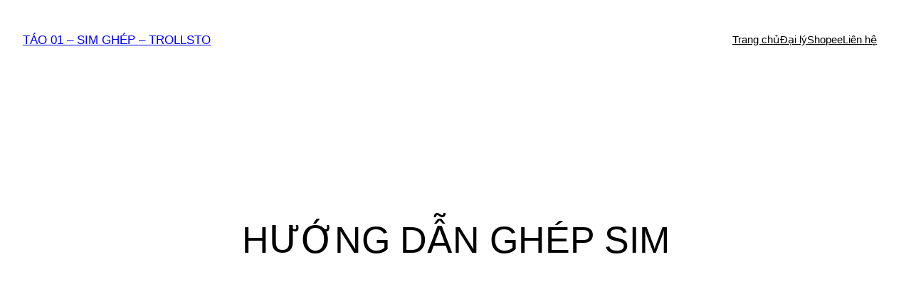

--- FILE ---
content_type: text/html; charset=UTF-8
request_url: https://tao01.vn/
body_size: 19316
content:
<!DOCTYPE html>
<html lang="vi">
<head>
<meta charset="UTF-8" />
<meta name="viewport" content="width=device-width, initial-scale=1" />
<meta name='robots' content='index, follow, max-image-preview:large, max-snippet:-1, max-video-preview:-1' />
<!-- This site is optimized with the Yoast SEO plugin v21.1 - https://yoast.com/wordpress/plugins/seo/ -->
<meta name="description" content="TÁO 01 - SIM GHÉP - TROLLSTORE" />
<link rel="canonical" href="https://tao01.vn/" />
<link rel="next" href="https://tao01.vn/page/2/" />
<meta property="og:locale" content="vi_VN" />
<meta property="og:type" content="website" />
<meta property="og:title" content="TÁO 01 - SIM GHÉP - TROLLSTO" />
<meta property="og:description" content="TÁO 01 - SIM GHÉP - TROLLSTORE" />
<meta property="og:url" content="https://tao01.vn/" />
<meta property="og:site_name" content="TÁO 01 - SIM GHÉP - TROLLSTO" />
<meta name="twitter:card" content="summary_large_image" />
<script type="application/ld+json" class="yoast-schema-graph">{"@context":"https://schema.org","@graph":[{"@type":"CollectionPage","@id":"https://tao01.vn/","url":"https://tao01.vn/","name":"TÁO 01 - SIM GHÉP - TROLLSTO","isPartOf":{"@id":"https://tao01.vn/#website"},"description":"TÁO 01 - SIM GHÉP - TROLLSTORE","breadcrumb":{"@id":"https://tao01.vn/#breadcrumb"},"inLanguage":"vi"},{"@type":"BreadcrumbList","@id":"https://tao01.vn/#breadcrumb","itemListElement":[{"@type":"ListItem","position":1,"name":"Trang chủ"}]},{"@type":"WebSite","@id":"https://tao01.vn/#website","url":"https://tao01.vn/","name":"TÁO 01 - SIM GHÉP - TROLLSTO","description":"TÁO 01 -  SIM GHÉP - TROLLSTORE","potentialAction":[{"@type":"SearchAction","target":{"@type":"EntryPoint","urlTemplate":"https://tao01.vn/?s={search_term_string}"},"query-input":"required name=search_term_string"}],"inLanguage":"vi"}]}</script>
<!-- / Yoast SEO plugin. -->
<title>TÁO 01 - SIM GHÉP - TROLLSTO</title>
<link rel="alternate" type="application/rss+xml" title="Dòng thông tin TÁO 01 -  SIM GHÉP - TROLLSTO &raquo;" href="https://tao01.vn/feed/" />
<link rel="alternate" type="application/rss+xml" title="Dòng phản hồi TÁO 01 -  SIM GHÉP - TROLLSTO &raquo;" href="https://tao01.vn/comments/feed/" />
<script>
window._wpemojiSettings = {"baseUrl":"https:\/\/s.w.org\/images\/core\/emoji\/14.0.0\/72x72\/","ext":".png","svgUrl":"https:\/\/s.w.org\/images\/core\/emoji\/14.0.0\/svg\/","svgExt":".svg","source":{"concatemoji":"https:\/\/tao01.vn\/wp-includes\/js\/wp-emoji-release.min.js?ver=6.1.9"}};
/*! This file is auto-generated */
!function(e,a,t){var n,r,o,i=a.createElement("canvas"),p=i.getContext&&i.getContext("2d");function s(e,t){var a=String.fromCharCode,e=(p.clearRect(0,0,i.width,i.height),p.fillText(a.apply(this,e),0,0),i.toDataURL());return p.clearRect(0,0,i.width,i.height),p.fillText(a.apply(this,t),0,0),e===i.toDataURL()}function c(e){var t=a.createElement("script");t.src=e,t.defer=t.type="text/javascript",a.getElementsByTagName("head")[0].appendChild(t)}for(o=Array("flag","emoji"),t.supports={everything:!0,everythingExceptFlag:!0},r=0;r<o.length;r++)t.supports[o[r]]=function(e){if(p&&p.fillText)switch(p.textBaseline="top",p.font="600 32px Arial",e){case"flag":return s([127987,65039,8205,9895,65039],[127987,65039,8203,9895,65039])?!1:!s([55356,56826,55356,56819],[55356,56826,8203,55356,56819])&&!s([55356,57332,56128,56423,56128,56418,56128,56421,56128,56430,56128,56423,56128,56447],[55356,57332,8203,56128,56423,8203,56128,56418,8203,56128,56421,8203,56128,56430,8203,56128,56423,8203,56128,56447]);case"emoji":return!s([129777,127995,8205,129778,127999],[129777,127995,8203,129778,127999])}return!1}(o[r]),t.supports.everything=t.supports.everything&&t.supports[o[r]],"flag"!==o[r]&&(t.supports.everythingExceptFlag=t.supports.everythingExceptFlag&&t.supports[o[r]]);t.supports.everythingExceptFlag=t.supports.everythingExceptFlag&&!t.supports.flag,t.DOMReady=!1,t.readyCallback=function(){t.DOMReady=!0},t.supports.everything||(n=function(){t.readyCallback()},a.addEventListener?(a.addEventListener("DOMContentLoaded",n,!1),e.addEventListener("load",n,!1)):(e.attachEvent("onload",n),a.attachEvent("onreadystatechange",function(){"complete"===a.readyState&&t.readyCallback()})),(e=t.source||{}).concatemoji?c(e.concatemoji):e.wpemoji&&e.twemoji&&(c(e.twemoji),c(e.wpemoji)))}(window,document,window._wpemojiSettings);
</script>
<style>
img.wp-smiley,
img.emoji {
display: inline !important;
border: none !important;
box-shadow: none !important;
height: 1em !important;
width: 1em !important;
margin: 0 0.07em !important;
vertical-align: -0.1em !important;
background: none !important;
padding: 0 !important;
}
</style>
<style id='wp-block-site-title-inline-css'>
.wp-block-site-title{font-size: var(--wp--preset--font-size--medium);font-weight: normal;line-height: 1.4;}
.wp-block-site-title a:where(:not(.wp-element-button)){text-decoration: none;}
.wp-block-site-title a:where(:not(.wp-element-button)):hover{text-decoration: underline;}
.wp-block-site-title a:where(:not(.wp-element-button)):focus{text-decoration: underline dashed;}
.wp-block-site-title a:where(:not(.wp-element-button)):active{color: var(--wp--preset--color--secondary);text-decoration: none;}
</style>
<style id='wp-block-navigation-link-inline-css'>
.wp-block-navigation .wp-block-navigation-item__label{word-break:normal;overflow-wrap:break-word}.wp-block-navigation .wp-block-navigation-item__description{display:none}
</style>
<style id='wp-block-site-logo-inline-css'>
.wp-block-site-logo{box-sizing:border-box;line-height:0}.wp-block-site-logo a{display:inline-block}.wp-block-site-logo.is-default-size img{width:120px;height:auto}.wp-block-site-logo img{height:auto;max-width:100%}.wp-block-site-logo a,.wp-block-site-logo img{border-radius:inherit}.wp-block-site-logo.aligncenter{margin-left:auto;margin-right:auto;text-align:center}.wp-block-site-logo.is-style-rounded{border-radius:9999px}
</style>
<!-- <link rel='stylesheet' id='wp-block-navigation-css' href='https://tao01.vn/wp-includes/blocks/navigation/style.min.css?ver=6.1.9' media='all' /> -->
<link rel="stylesheet" type="text/css" href="//tao01.vn/wp-content/cache/wpfc-minified/kz33m938/g15tp.css" media="all"/>
<style id='wp-block-navigation-inline-css'>
.wp-block-navigation{font-size: var(--wp--preset--font-size--small);}
.wp-block-navigation a:where(:not(.wp-element-button)){color: inherit;text-decoration: none;}
.wp-block-navigation a:where(:not(.wp-element-button)):hover{text-decoration: underline;}
.wp-block-navigation a:where(:not(.wp-element-button)):focus{text-decoration: underline dashed;}
.wp-block-navigation a:where(:not(.wp-element-button)):active{text-decoration: none;}
</style>
<style id='wp-block-group-inline-css'>
.wp-block-group{box-sizing:border-box}
</style>
<style id='wp-block-spacer-inline-css'>
.wp-block-spacer{clear:both}
</style>
<style id='wp-block-heading-inline-css'>
h1.has-background,h2.has-background,h3.has-background,h4.has-background,h5.has-background,h6.has-background{padding:1.25em 2.375em}
</style>
<style id='wp-block-columns-inline-css'>
.wp-block-columns{display:flex;margin-bottom:1.75em;box-sizing:border-box;flex-wrap:wrap!important;align-items:normal!important}@media (min-width:782px){.wp-block-columns{flex-wrap:nowrap!important}}.wp-block-columns.are-vertically-aligned-top{align-items:flex-start}.wp-block-columns.are-vertically-aligned-center{align-items:center}.wp-block-columns.are-vertically-aligned-bottom{align-items:flex-end}@media (max-width:781px){.wp-block-columns:not(.is-not-stacked-on-mobile)>.wp-block-column{flex-basis:100%!important}}@media (min-width:782px){.wp-block-columns:not(.is-not-stacked-on-mobile)>.wp-block-column{flex-basis:0;flex-grow:1}.wp-block-columns:not(.is-not-stacked-on-mobile)>.wp-block-column[style*=flex-basis]{flex-grow:0}}.wp-block-columns.is-not-stacked-on-mobile{flex-wrap:nowrap!important}.wp-block-columns.is-not-stacked-on-mobile>.wp-block-column{flex-basis:0;flex-grow:1}.wp-block-columns.is-not-stacked-on-mobile>.wp-block-column[style*=flex-basis]{flex-grow:0}:where(.wp-block-columns.has-background){padding:1.25em 2.375em}.wp-block-column{flex-grow:1;min-width:0;word-break:break-word;overflow-wrap:break-word}.wp-block-column.is-vertically-aligned-top{align-self:flex-start}.wp-block-column.is-vertically-aligned-center{align-self:center}.wp-block-column.is-vertically-aligned-bottom{align-self:flex-end}.wp-block-column.is-vertically-aligned-bottom,.wp-block-column.is-vertically-aligned-center,.wp-block-column.is-vertically-aligned-top{width:100%}
</style>
<style id='wp-block-paragraph-inline-css'>
.is-small-text{font-size:.875em}.is-regular-text{font-size:1em}.is-large-text{font-size:2.25em}.is-larger-text{font-size:3em}.has-drop-cap:not(:focus):first-letter{float:left;font-size:8.4em;line-height:.68;font-weight:100;margin:.05em .1em 0 0;text-transform:uppercase;font-style:normal}p.has-drop-cap.has-background{overflow:hidden}p.has-background{padding:1.25em 2.375em}:where(p.has-text-color:not(.has-link-color)) a{color:inherit}
</style>
<style id='wp-block-button-inline-css'>
.wp-block-button__link{cursor:pointer;display:inline-block;text-align:center;word-break:break-word;box-sizing:border-box}.wp-block-button__link.aligncenter{text-align:center}.wp-block-button__link.alignright{text-align:right}:where(.wp-block-button__link){box-shadow:none;text-decoration:none;border-radius:9999px;padding:calc(.667em + 2px) calc(1.333em + 2px)}.wp-block-button[style*=text-decoration] .wp-block-button__link{text-decoration:inherit}.wp-block-buttons>.wp-block-button.has-custom-width{max-width:none}.wp-block-buttons>.wp-block-button.has-custom-width .wp-block-button__link{width:100%}.wp-block-buttons>.wp-block-button.has-custom-font-size .wp-block-button__link{font-size:inherit}.wp-block-buttons>.wp-block-button.wp-block-button__width-25{width:calc(25% - var(--wp--style--block-gap, .5em)*0.75)}.wp-block-buttons>.wp-block-button.wp-block-button__width-50{width:calc(50% - var(--wp--style--block-gap, .5em)*0.5)}.wp-block-buttons>.wp-block-button.wp-block-button__width-75{width:calc(75% - var(--wp--style--block-gap, .5em)*0.25)}.wp-block-buttons>.wp-block-button.wp-block-button__width-100{width:100%;flex-basis:100%}.wp-block-buttons.is-vertical>.wp-block-button.wp-block-button__width-25{width:25%}.wp-block-buttons.is-vertical>.wp-block-button.wp-block-button__width-50{width:50%}.wp-block-buttons.is-vertical>.wp-block-button.wp-block-button__width-75{width:75%}.wp-block-button.is-style-squared,.wp-block-button__link.wp-block-button.is-style-squared{border-radius:0}.wp-block-button.no-border-radius,.wp-block-button__link.no-border-radius{border-radius:0!important}.wp-block-button.is-style-outline>.wp-block-button__link,.wp-block-button .wp-block-button__link.is-style-outline{border:2px solid;padding:.667em 1.333em}.wp-block-button.is-style-outline>.wp-block-button__link:not(.has-text-color),.wp-block-button .wp-block-button__link.is-style-outline:not(.has-text-color){color:currentColor}.wp-block-button.is-style-outline>.wp-block-button__link:not(.has-background),.wp-block-button .wp-block-button__link.is-style-outline:not(.has-background){background-color:transparent;background-image:none}
</style>
<style id='wp-block-buttons-inline-css'>
.wp-block-buttons.is-vertical{flex-direction:column}.wp-block-buttons.is-vertical>.wp-block-button:last-child{margin-bottom:0}.wp-block-buttons>.wp-block-button{display:inline-block;margin:0}.wp-block-buttons.is-content-justification-left{justify-content:flex-start}.wp-block-buttons.is-content-justification-left.is-vertical{align-items:flex-start}.wp-block-buttons.is-content-justification-center{justify-content:center}.wp-block-buttons.is-content-justification-center.is-vertical{align-items:center}.wp-block-buttons.is-content-justification-right{justify-content:flex-end}.wp-block-buttons.is-content-justification-right.is-vertical{align-items:flex-end}.wp-block-buttons.is-content-justification-space-between{justify-content:space-between}.wp-block-buttons.aligncenter{text-align:center}.wp-block-buttons:not(.is-content-justification-space-between,.is-content-justification-right,.is-content-justification-left,.is-content-justification-center) .wp-block-button.aligncenter{margin-left:auto;margin-right:auto;width:100%}.wp-block-buttons[style*=text-decoration] .wp-block-button,.wp-block-buttons[style*=text-decoration] .wp-block-button__link{text-decoration:inherit}.wp-block-buttons.has-custom-font-size .wp-block-button__link{font-size:inherit}.wp-block-button.aligncenter{text-align:center}
</style>
<style id='wp-block-separator-inline-css'>
@charset "UTF-8";.wp-block-separator{border:1px solid;border-right:none;border-left:none}.wp-block-separator.is-style-dots{background:none!important;border:none;text-align:center;line-height:1;height:auto}.wp-block-separator.is-style-dots:before{content:"···";color:currentColor;font-size:1.5em;letter-spacing:2em;padding-left:2em;font-family:serif}
</style>
<style id='wp-block-library-inline-css'>
:root{--wp-admin-theme-color:#007cba;--wp-admin-theme-color--rgb:0,124,186;--wp-admin-theme-color-darker-10:#006ba1;--wp-admin-theme-color-darker-10--rgb:0,107,161;--wp-admin-theme-color-darker-20:#005a87;--wp-admin-theme-color-darker-20--rgb:0,90,135;--wp-admin-border-width-focus:2px}@media (-webkit-min-device-pixel-ratio:2),(min-resolution:192dpi){:root{--wp-admin-border-width-focus:1.5px}}.wp-element-button{cursor:pointer}:root{--wp--preset--font-size--normal:16px;--wp--preset--font-size--huge:42px}:root .has-very-light-gray-background-color{background-color:#eee}:root .has-very-dark-gray-background-color{background-color:#313131}:root .has-very-light-gray-color{color:#eee}:root .has-very-dark-gray-color{color:#313131}:root .has-vivid-green-cyan-to-vivid-cyan-blue-gradient-background{background:linear-gradient(135deg,#00d084,#0693e3)}:root .has-purple-crush-gradient-background{background:linear-gradient(135deg,#34e2e4,#4721fb 50%,#ab1dfe)}:root .has-hazy-dawn-gradient-background{background:linear-gradient(135deg,#faaca8,#dad0ec)}:root .has-subdued-olive-gradient-background{background:linear-gradient(135deg,#fafae1,#67a671)}:root .has-atomic-cream-gradient-background{background:linear-gradient(135deg,#fdd79a,#004a59)}:root .has-nightshade-gradient-background{background:linear-gradient(135deg,#330968,#31cdcf)}:root .has-midnight-gradient-background{background:linear-gradient(135deg,#020381,#2874fc)}.has-regular-font-size{font-size:1em}.has-larger-font-size{font-size:2.625em}.has-normal-font-size{font-size:var(--wp--preset--font-size--normal)}.has-huge-font-size{font-size:var(--wp--preset--font-size--huge)}.has-text-align-center{text-align:center}.has-text-align-left{text-align:left}.has-text-align-right{text-align:right}#end-resizable-editor-section{display:none}.aligncenter{clear:both}.items-justified-left{justify-content:flex-start}.items-justified-center{justify-content:center}.items-justified-right{justify-content:flex-end}.items-justified-space-between{justify-content:space-between}.screen-reader-text{border:0;clip:rect(1px,1px,1px,1px);-webkit-clip-path:inset(50%);clip-path:inset(50%);height:1px;margin:-1px;overflow:hidden;padding:0;position:absolute;width:1px;word-wrap:normal!important}.screen-reader-text:focus{background-color:#ddd;clip:auto!important;-webkit-clip-path:none;clip-path:none;color:#444;display:block;font-size:1em;height:auto;left:5px;line-height:normal;padding:15px 23px 14px;text-decoration:none;top:5px;width:auto;z-index:100000}html :where(.has-border-color){border-style:solid}html :where([style*=border-top-color]){border-top-style:solid}html :where([style*=border-right-color]){border-right-style:solid}html :where([style*=border-bottom-color]){border-bottom-style:solid}html :where([style*=border-left-color]){border-left-style:solid}html :where([style*=border-width]){border-style:solid}html :where([style*=border-top-width]){border-top-style:solid}html :where([style*=border-right-width]){border-right-style:solid}html :where([style*=border-bottom-width]){border-bottom-style:solid}html :where([style*=border-left-width]){border-left-style:solid}html :where(img[class*=wp-image-]){height:auto;max-width:100%}figure{margin:0 0 1em}
</style>
<style id='global-styles-inline-css'>
body{--wp--preset--color--black: #000000;--wp--preset--color--cyan-bluish-gray: #abb8c3;--wp--preset--color--white: #ffffff;--wp--preset--color--pale-pink: #f78da7;--wp--preset--color--vivid-red: #cf2e2e;--wp--preset--color--luminous-vivid-orange: #ff6900;--wp--preset--color--luminous-vivid-amber: #fcb900;--wp--preset--color--light-green-cyan: #7bdcb5;--wp--preset--color--vivid-green-cyan: #00d084;--wp--preset--color--pale-cyan-blue: #8ed1fc;--wp--preset--color--vivid-cyan-blue: #0693e3;--wp--preset--color--vivid-purple: #9b51e0;--wp--preset--color--base: #ffffff;--wp--preset--color--contrast: #000000;--wp--preset--color--primary: #9DFF20;--wp--preset--color--secondary: #345C00;--wp--preset--color--tertiary: #F6F6F6;--wp--preset--gradient--vivid-cyan-blue-to-vivid-purple: linear-gradient(135deg,rgba(6,147,227,1) 0%,rgb(155,81,224) 100%);--wp--preset--gradient--light-green-cyan-to-vivid-green-cyan: linear-gradient(135deg,rgb(122,220,180) 0%,rgb(0,208,130) 100%);--wp--preset--gradient--luminous-vivid-amber-to-luminous-vivid-orange: linear-gradient(135deg,rgba(252,185,0,1) 0%,rgba(255,105,0,1) 100%);--wp--preset--gradient--luminous-vivid-orange-to-vivid-red: linear-gradient(135deg,rgba(255,105,0,1) 0%,rgb(207,46,46) 100%);--wp--preset--gradient--very-light-gray-to-cyan-bluish-gray: linear-gradient(135deg,rgb(238,238,238) 0%,rgb(169,184,195) 100%);--wp--preset--gradient--cool-to-warm-spectrum: linear-gradient(135deg,rgb(74,234,220) 0%,rgb(151,120,209) 20%,rgb(207,42,186) 40%,rgb(238,44,130) 60%,rgb(251,105,98) 80%,rgb(254,248,76) 100%);--wp--preset--gradient--blush-light-purple: linear-gradient(135deg,rgb(255,206,236) 0%,rgb(152,150,240) 100%);--wp--preset--gradient--blush-bordeaux: linear-gradient(135deg,rgb(254,205,165) 0%,rgb(254,45,45) 50%,rgb(107,0,62) 100%);--wp--preset--gradient--luminous-dusk: linear-gradient(135deg,rgb(255,203,112) 0%,rgb(199,81,192) 50%,rgb(65,88,208) 100%);--wp--preset--gradient--pale-ocean: linear-gradient(135deg,rgb(255,245,203) 0%,rgb(182,227,212) 50%,rgb(51,167,181) 100%);--wp--preset--gradient--electric-grass: linear-gradient(135deg,rgb(202,248,128) 0%,rgb(113,206,126) 100%);--wp--preset--gradient--midnight: linear-gradient(135deg,rgb(2,3,129) 0%,rgb(40,116,252) 100%);--wp--preset--duotone--dark-grayscale: url('#wp-duotone-dark-grayscale');--wp--preset--duotone--grayscale: url('#wp-duotone-grayscale');--wp--preset--duotone--purple-yellow: url('#wp-duotone-purple-yellow');--wp--preset--duotone--blue-red: url('#wp-duotone-blue-red');--wp--preset--duotone--midnight: url('#wp-duotone-midnight');--wp--preset--duotone--magenta-yellow: url('#wp-duotone-magenta-yellow');--wp--preset--duotone--purple-green: url('#wp-duotone-purple-green');--wp--preset--duotone--blue-orange: url('#wp-duotone-blue-orange');--wp--preset--font-size--small: clamp(0.875rem, 0.875rem + ((1vw - 0.48rem) * 0.24), 1rem);--wp--preset--font-size--medium: clamp(1rem, 1rem + ((1vw - 0.48rem) * 0.24), 1.125rem);--wp--preset--font-size--large: clamp(1.75rem, 1.75rem + ((1vw - 0.48rem) * 0.24), 1.875rem);--wp--preset--font-size--x-large: 2.25rem;--wp--preset--font-size--xx-large: clamp(6.1rem, 6.1rem + ((1vw - 0.48rem) * 7.5), 10rem);--wp--preset--font-family--dm-sans: "DM Sans", sans-serif;--wp--preset--font-family--ibm-plex-mono: 'IBM Plex Mono', monospace;--wp--preset--font-family--inter: "Inter", sans-serif;--wp--preset--font-family--system-font: -apple-system,BlinkMacSystemFont,"Segoe UI",Roboto,Oxygen-Sans,Ubuntu,Cantarell,"Helvetica Neue",sans-serif;--wp--preset--font-family--source-serif-pro: "Source Serif Pro", serif;--wp--preset--spacing--30: clamp(1.5rem, 5vw, 2rem);--wp--preset--spacing--40: clamp(1.8rem, 1.8rem + ((1vw - 0.48rem) * 2.885), 3rem);--wp--preset--spacing--50: clamp(2.5rem, 8vw, 4.5rem);--wp--preset--spacing--60: clamp(3.75rem, 10vw, 7rem);--wp--preset--spacing--70: clamp(5rem, 5.25rem + ((1vw - 0.48rem) * 9.096), 8rem);--wp--preset--spacing--80: clamp(7rem, 14vw, 11rem);}body { margin: 0;--wp--style--global--content-size: 650px;--wp--style--global--wide-size: 1200px; }.wp-site-blocks { padding-top: var(--wp--style--root--padding-top); padding-bottom: var(--wp--style--root--padding-bottom); }.has-global-padding { padding-right: var(--wp--style--root--padding-right); padding-left: var(--wp--style--root--padding-left); }.has-global-padding :where(.has-global-padding) { padding-right: 0; padding-left: 0; }.has-global-padding > .alignfull { margin-right: calc(var(--wp--style--root--padding-right) * -1); margin-left: calc(var(--wp--style--root--padding-left) * -1); }.has-global-padding :where(.has-global-padding) > .alignfull { margin-right: 0; margin-left: 0; }.has-global-padding > .alignfull:where(:not(.has-global-padding)) > :where([class*="wp-block-"]:not(.alignfull):not([class*="__"]),p,h1,h2,h3,h4,h5,h6,ul,ol) { padding-right: var(--wp--style--root--padding-right); padding-left: var(--wp--style--root--padding-left); }.has-global-padding :where(.has-global-padding) > .alignfull:where(:not(.has-global-padding)) > :where([class*="wp-block-"]:not(.alignfull):not([class*="__"]),p,h1,h2,h3,h4,h5,h6,ul,ol) { padding-right: 0; padding-left: 0; }.wp-site-blocks > .alignleft { float: left; margin-right: 2em; }.wp-site-blocks > .alignright { float: right; margin-left: 2em; }.wp-site-blocks > .aligncenter { justify-content: center; margin-left: auto; margin-right: auto; }.wp-site-blocks > * { margin-block-start: 0; margin-block-end: 0; }.wp-site-blocks > * + * { margin-block-start: 1.5rem; }body { --wp--style--block-gap: 1.5rem; }body .is-layout-flow > *{margin-block-start: 0;margin-block-end: 0;}body .is-layout-flow > * + *{margin-block-start: 1.5rem;margin-block-end: 0;}body .is-layout-constrained > *{margin-block-start: 0;margin-block-end: 0;}body .is-layout-constrained > * + *{margin-block-start: 1.5rem;margin-block-end: 0;}body .is-layout-flex{gap: 1.5rem;}body .is-layout-flow > .alignleft{float: left;margin-inline-start: 0;margin-inline-end: 2em;}body .is-layout-flow > .alignright{float: right;margin-inline-start: 2em;margin-inline-end: 0;}body .is-layout-flow > .aligncenter{margin-left: auto !important;margin-right: auto !important;}body .is-layout-constrained > .alignleft{float: left;margin-inline-start: 0;margin-inline-end: 2em;}body .is-layout-constrained > .alignright{float: right;margin-inline-start: 2em;margin-inline-end: 0;}body .is-layout-constrained > .aligncenter{margin-left: auto !important;margin-right: auto !important;}body .is-layout-constrained > :where(:not(.alignleft):not(.alignright):not(.alignfull)){max-width: var(--wp--style--global--content-size);margin-left: auto !important;margin-right: auto !important;}body .is-layout-constrained > .alignwide{max-width: var(--wp--style--global--wide-size);}body .is-layout-flex{display: flex;}body .is-layout-flex{flex-wrap: wrap;align-items: center;}body .is-layout-flex > *{margin: 0;}body{background-color: var(--wp--preset--color--base);color: var(--wp--preset--color--contrast);font-family: var(--wp--preset--font-family--system-font);font-size: var(--wp--preset--font-size--medium);line-height: 1.6;--wp--style--root--padding-top: var(--wp--preset--spacing--40);--wp--style--root--padding-right: var(--wp--preset--spacing--30);--wp--style--root--padding-bottom: var(--wp--preset--spacing--40);--wp--style--root--padding-left: var(--wp--preset--spacing--30);}a:where(:not(.wp-element-button)){color: var(--wp--preset--color--contrast);text-decoration: underline;}a:where(:not(.wp-element-button)):hover{text-decoration: none;}a:where(:not(.wp-element-button)):focus{text-decoration: underline dashed;}a:where(:not(.wp-element-button)):active{color: var(--wp--preset--color--secondary);text-decoration: none;}h1, h2, h3, h4, h5, h6{font-weight: 400;line-height: 1.4;}h1{font-size: clamp(2.719rem, 2.719rem + ((1vw - 0.48rem) * 1.742), 3.625rem);line-height: 1.2;}h2{font-size: clamp(2.625rem, calc(2.625rem + ((1vw - 0.48rem) * 8.4135)), 3.25rem);line-height: 1.2;}h3{font-size: var(--wp--preset--font-size--x-large);}h4{font-size: var(--wp--preset--font-size--large);}h5{font-size: var(--wp--preset--font-size--medium);font-weight: 700;text-transform: uppercase;}h6{font-size: var(--wp--preset--font-size--medium);text-transform: uppercase;}.wp-element-button, .wp-block-button__link{background-color: var(--wp--preset--color--primary);border-radius: 0;border-width: 0;color: var(--wp--preset--color--contrast);font-family: inherit;font-size: inherit;line-height: inherit;padding: calc(0.667em + 2px) calc(1.333em + 2px);text-decoration: none;}.wp-element-button:visited, .wp-block-button__link:visited{color: var(--wp--preset--color--contrast);}.wp-element-button:hover, .wp-block-button__link:hover{background-color: var(--wp--preset--color--contrast);color: var(--wp--preset--color--base);}.wp-element-button:focus, .wp-block-button__link:focus{background-color: var(--wp--preset--color--contrast);color: var(--wp--preset--color--base);}.wp-element-button:active, .wp-block-button__link:active{background-color: var(--wp--preset--color--secondary);color: var(--wp--preset--color--base);}.has-black-color{color: var(--wp--preset--color--black) !important;}.has-cyan-bluish-gray-color{color: var(--wp--preset--color--cyan-bluish-gray) !important;}.has-white-color{color: var(--wp--preset--color--white) !important;}.has-pale-pink-color{color: var(--wp--preset--color--pale-pink) !important;}.has-vivid-red-color{color: var(--wp--preset--color--vivid-red) !important;}.has-luminous-vivid-orange-color{color: var(--wp--preset--color--luminous-vivid-orange) !important;}.has-luminous-vivid-amber-color{color: var(--wp--preset--color--luminous-vivid-amber) !important;}.has-light-green-cyan-color{color: var(--wp--preset--color--light-green-cyan) !important;}.has-vivid-green-cyan-color{color: var(--wp--preset--color--vivid-green-cyan) !important;}.has-pale-cyan-blue-color{color: var(--wp--preset--color--pale-cyan-blue) !important;}.has-vivid-cyan-blue-color{color: var(--wp--preset--color--vivid-cyan-blue) !important;}.has-vivid-purple-color{color: var(--wp--preset--color--vivid-purple) !important;}.has-base-color{color: var(--wp--preset--color--base) !important;}.has-contrast-color{color: var(--wp--preset--color--contrast) !important;}.has-primary-color{color: var(--wp--preset--color--primary) !important;}.has-secondary-color{color: var(--wp--preset--color--secondary) !important;}.has-tertiary-color{color: var(--wp--preset--color--tertiary) !important;}.has-black-background-color{background-color: var(--wp--preset--color--black) !important;}.has-cyan-bluish-gray-background-color{background-color: var(--wp--preset--color--cyan-bluish-gray) !important;}.has-white-background-color{background-color: var(--wp--preset--color--white) !important;}.has-pale-pink-background-color{background-color: var(--wp--preset--color--pale-pink) !important;}.has-vivid-red-background-color{background-color: var(--wp--preset--color--vivid-red) !important;}.has-luminous-vivid-orange-background-color{background-color: var(--wp--preset--color--luminous-vivid-orange) !important;}.has-luminous-vivid-amber-background-color{background-color: var(--wp--preset--color--luminous-vivid-amber) !important;}.has-light-green-cyan-background-color{background-color: var(--wp--preset--color--light-green-cyan) !important;}.has-vivid-green-cyan-background-color{background-color: var(--wp--preset--color--vivid-green-cyan) !important;}.has-pale-cyan-blue-background-color{background-color: var(--wp--preset--color--pale-cyan-blue) !important;}.has-vivid-cyan-blue-background-color{background-color: var(--wp--preset--color--vivid-cyan-blue) !important;}.has-vivid-purple-background-color{background-color: var(--wp--preset--color--vivid-purple) !important;}.has-base-background-color{background-color: var(--wp--preset--color--base) !important;}.has-contrast-background-color{background-color: var(--wp--preset--color--contrast) !important;}.has-primary-background-color{background-color: var(--wp--preset--color--primary) !important;}.has-secondary-background-color{background-color: var(--wp--preset--color--secondary) !important;}.has-tertiary-background-color{background-color: var(--wp--preset--color--tertiary) !important;}.has-black-border-color{border-color: var(--wp--preset--color--black) !important;}.has-cyan-bluish-gray-border-color{border-color: var(--wp--preset--color--cyan-bluish-gray) !important;}.has-white-border-color{border-color: var(--wp--preset--color--white) !important;}.has-pale-pink-border-color{border-color: var(--wp--preset--color--pale-pink) !important;}.has-vivid-red-border-color{border-color: var(--wp--preset--color--vivid-red) !important;}.has-luminous-vivid-orange-border-color{border-color: var(--wp--preset--color--luminous-vivid-orange) !important;}.has-luminous-vivid-amber-border-color{border-color: var(--wp--preset--color--luminous-vivid-amber) !important;}.has-light-green-cyan-border-color{border-color: var(--wp--preset--color--light-green-cyan) !important;}.has-vivid-green-cyan-border-color{border-color: var(--wp--preset--color--vivid-green-cyan) !important;}.has-pale-cyan-blue-border-color{border-color: var(--wp--preset--color--pale-cyan-blue) !important;}.has-vivid-cyan-blue-border-color{border-color: var(--wp--preset--color--vivid-cyan-blue) !important;}.has-vivid-purple-border-color{border-color: var(--wp--preset--color--vivid-purple) !important;}.has-base-border-color{border-color: var(--wp--preset--color--base) !important;}.has-contrast-border-color{border-color: var(--wp--preset--color--contrast) !important;}.has-primary-border-color{border-color: var(--wp--preset--color--primary) !important;}.has-secondary-border-color{border-color: var(--wp--preset--color--secondary) !important;}.has-tertiary-border-color{border-color: var(--wp--preset--color--tertiary) !important;}.has-vivid-cyan-blue-to-vivid-purple-gradient-background{background: var(--wp--preset--gradient--vivid-cyan-blue-to-vivid-purple) !important;}.has-light-green-cyan-to-vivid-green-cyan-gradient-background{background: var(--wp--preset--gradient--light-green-cyan-to-vivid-green-cyan) !important;}.has-luminous-vivid-amber-to-luminous-vivid-orange-gradient-background{background: var(--wp--preset--gradient--luminous-vivid-amber-to-luminous-vivid-orange) !important;}.has-luminous-vivid-orange-to-vivid-red-gradient-background{background: var(--wp--preset--gradient--luminous-vivid-orange-to-vivid-red) !important;}.has-very-light-gray-to-cyan-bluish-gray-gradient-background{background: var(--wp--preset--gradient--very-light-gray-to-cyan-bluish-gray) !important;}.has-cool-to-warm-spectrum-gradient-background{background: var(--wp--preset--gradient--cool-to-warm-spectrum) !important;}.has-blush-light-purple-gradient-background{background: var(--wp--preset--gradient--blush-light-purple) !important;}.has-blush-bordeaux-gradient-background{background: var(--wp--preset--gradient--blush-bordeaux) !important;}.has-luminous-dusk-gradient-background{background: var(--wp--preset--gradient--luminous-dusk) !important;}.has-pale-ocean-gradient-background{background: var(--wp--preset--gradient--pale-ocean) !important;}.has-electric-grass-gradient-background{background: var(--wp--preset--gradient--electric-grass) !important;}.has-midnight-gradient-background{background: var(--wp--preset--gradient--midnight) !important;}.has-small-font-size{font-size: var(--wp--preset--font-size--small) !important;}.has-medium-font-size{font-size: var(--wp--preset--font-size--medium) !important;}.has-large-font-size{font-size: var(--wp--preset--font-size--large) !important;}.has-x-large-font-size{font-size: var(--wp--preset--font-size--x-large) !important;}.has-xx-large-font-size{font-size: var(--wp--preset--font-size--xx-large) !important;}.has-dm-sans-font-family{font-family: var(--wp--preset--font-family--dm-sans) !important;}.has-ibm-plex-mono-font-family{font-family: var(--wp--preset--font-family--ibm-plex-mono) !important;}.has-inter-font-family{font-family: var(--wp--preset--font-family--inter) !important;}.has-system-font-font-family{font-family: var(--wp--preset--font-family--system-font) !important;}.has-source-serif-pro-font-family{font-family: var(--wp--preset--font-family--source-serif-pro) !important;}
</style>
<style id='core-block-supports-inline-css'>
.wp-block-navigation.wp-container-2{justify-content:flex-end;}.wp-block-group.wp-container-3{justify-content:flex-start;}.wp-block-group.wp-container-4,.wp-block-group.wp-container-15{justify-content:space-between;}.wp-block-columns.wp-container-9,.wp-block-columns.wp-container-13{flex-wrap:nowrap;}
</style>
<!-- <link rel='stylesheet' id='copy-the-code-css' href='https://tao01.vn/wp-content/plugins/copy-the-code/assets/css/copy-the-code.css?ver=4.1.4' media='all' /> -->
<!-- <link rel='stylesheet' id='ctc-copy-inline-css' href='https://tao01.vn/wp-content/plugins/copy-the-code/assets/css/copy-inline.css?ver=4.1.4' media='all' /> -->
<!-- <link rel='stylesheet' id='yotu-style-css' href='https://tao01.vn/wp-content/plugins/yotuwp-easy-youtube-embed/assets/css/frontend.min.css?ver=1.3.13' media='all' /> -->
<!-- <link rel='stylesheet' id='yotu-icons-css' href='https://tao01.vn/wp-content/plugins/yotuwp-easy-youtube-embed/assets/css/icons.min.css?ver=1.3.13' media='all' /> -->
<link rel="stylesheet" type="text/css" href="//tao01.vn/wp-content/cache/wpfc-minified/m7t5z3y8/g15tp.css" media="all"/>
<style id='wp-webfonts-inline-css'>
@font-face{font-family:"DM Sans";font-style:normal;font-weight:400;font-display:fallback;src:local("DM Sans"), url('/wp-content/themes/twentytwentythree/assets/fonts/dm-sans/DMSans-Regular.woff2') format('woff2');font-stretch:normal;}@font-face{font-family:"DM Sans";font-style:italic;font-weight:400;font-display:fallback;src:local("DM Sans"), url('/wp-content/themes/twentytwentythree/assets/fonts/dm-sans/DMSans-Regular-Italic.woff2') format('woff2');font-stretch:normal;}@font-face{font-family:"DM Sans";font-style:normal;font-weight:700;font-display:fallback;src:local("DM Sans"), url('/wp-content/themes/twentytwentythree/assets/fonts/dm-sans/DMSans-Bold.woff2') format('woff2');font-stretch:normal;}@font-face{font-family:"DM Sans";font-style:italic;font-weight:700;font-display:fallback;src:local("DM Sans"), url('/wp-content/themes/twentytwentythree/assets/fonts/dm-sans/DMSans-Bold-Italic.woff2') format('woff2');font-stretch:normal;}@font-face{font-family:"IBM Plex Mono";font-style:normal;font-weight:300;font-display:block;src:local("IBM Plex Mono"), url('/wp-content/themes/twentytwentythree/assets/fonts/ibm-plex-mono/IBMPlexMono-Light.woff2') format('woff2');font-stretch:normal;}@font-face{font-family:"IBM Plex Mono";font-style:normal;font-weight:400;font-display:block;src:local("IBM Plex Mono"), url('/wp-content/themes/twentytwentythree/assets/fonts/ibm-plex-mono/IBMPlexMono-Regular.woff2') format('woff2');font-stretch:normal;}@font-face{font-family:"IBM Plex Mono";font-style:italic;font-weight:400;font-display:block;src:local("IBM Plex Mono"), url('/wp-content/themes/twentytwentythree/assets/fonts/ibm-plex-mono/IBMPlexMono-Italic.woff2') format('woff2');font-stretch:normal;}@font-face{font-family:"IBM Plex Mono";font-style:normal;font-weight:700;font-display:block;src:local("IBM Plex Mono"), url('/wp-content/themes/twentytwentythree/assets/fonts/ibm-plex-mono/IBMPlexMono-Bold.woff2') format('woff2');font-stretch:normal;}@font-face{font-family:Inter;font-style:normal;font-weight:200 900;font-display:fallback;src:local(Inter), url('/wp-content/themes/twentytwentythree/assets/fonts/inter/Inter-VariableFont_slnt,wght.ttf') format('truetype');font-stretch:normal;}@font-face{font-family:"Source Serif Pro";font-style:normal;font-weight:200 900;font-display:fallback;src:local("Source Serif Pro"), url('/wp-content/themes/twentytwentythree/assets/fonts/source-serif-pro/SourceSerif4Variable-Roman.ttf.woff2') format('woff2');font-stretch:normal;}@font-face{font-family:"Source Serif Pro";font-style:italic;font-weight:200 900;font-display:fallback;src:local("Source Serif Pro"), url('/wp-content/themes/twentytwentythree/assets/fonts/source-serif-pro/SourceSerif4Variable-Italic.ttf.woff2') format('woff2');font-stretch:normal;}
</style>
<script src='//tao01.vn/wp-content/cache/wpfc-minified/f6aas72x/g15tp.js' type="text/javascript"></script>
<!-- <script src='https://tao01.vn/wp-includes/blocks/navigation/view.min.js?ver=c24330f635f5cb9d5e0e' id='wp-block-navigation-view-js'></script> -->
<!-- <script src='https://tao01.vn/wp-includes/blocks/navigation/view-modal.min.js?ver=45f05135277abf0b0408' id='wp-block-navigation-view-2-js'></script> -->
<!-- <script src='https://tao01.vn/wp-includes/js/jquery/jquery.min.js?ver=3.6.1' id='jquery-core-js'></script> -->
<!-- <script src='https://tao01.vn/wp-includes/js/jquery/jquery-migrate.min.js?ver=3.3.2' id='jquery-migrate-js'></script> -->
<link rel="https://api.w.org/" href="https://tao01.vn/wp-json/" /><link rel="EditURI" type="application/rsd+xml" title="RSD" href="https://tao01.vn/xmlrpc.php?rsd" />
<link rel="wlwmanifest" type="application/wlwmanifest+xml" href="https://tao01.vn/wp-includes/wlwmanifest.xml" />
<meta name="generator" content="WordPress 6.1.9" />
<meta name="google-adsense-account" content="ca-pub-9233935791469099"><link rel="icon" href="https://tao01.vn/wp-content/uploads/2020/04/cropped-ef81bd7a-06b9-459d-9b73-91e166b57e52_200x200-32x32.png" sizes="32x32" />
<link rel="icon" href="https://tao01.vn/wp-content/uploads/2020/04/cropped-ef81bd7a-06b9-459d-9b73-91e166b57e52_200x200-192x192.png" sizes="192x192" />
<link rel="apple-touch-icon" href="https://tao01.vn/wp-content/uploads/2020/04/cropped-ef81bd7a-06b9-459d-9b73-91e166b57e52_200x200-180x180.png" />
<meta name="msapplication-TileImage" content="https://tao01.vn/wp-content/uploads/2020/04/cropped-ef81bd7a-06b9-459d-9b73-91e166b57e52_200x200-270x270.png" />
</head>
<body class="home blog wp-embed-responsive">
<svg xmlns="http://www.w3.org/2000/svg" viewBox="0 0 0 0" width="0" height="0" focusable="false" role="none" style="visibility: hidden; position: absolute; left: -9999px; overflow: hidden;" ><defs><filter id="wp-duotone-dark-grayscale"><feColorMatrix color-interpolation-filters="sRGB" type="matrix" values=" .299 .587 .114 0 0 .299 .587 .114 0 0 .299 .587 .114 0 0 .299 .587 .114 0 0 " /><feComponentTransfer color-interpolation-filters="sRGB" ><feFuncR type="table" tableValues="0 0.49803921568627" /><feFuncG type="table" tableValues="0 0.49803921568627" /><feFuncB type="table" tableValues="0 0.49803921568627" /><feFuncA type="table" tableValues="1 1" /></feComponentTransfer><feComposite in2="SourceGraphic" operator="in" /></filter></defs></svg><svg xmlns="http://www.w3.org/2000/svg" viewBox="0 0 0 0" width="0" height="0" focusable="false" role="none" style="visibility: hidden; position: absolute; left: -9999px; overflow: hidden;" ><defs><filter id="wp-duotone-grayscale"><feColorMatrix color-interpolation-filters="sRGB" type="matrix" values=" .299 .587 .114 0 0 .299 .587 .114 0 0 .299 .587 .114 0 0 .299 .587 .114 0 0 " /><feComponentTransfer color-interpolation-filters="sRGB" ><feFuncR type="table" tableValues="0 1" /><feFuncG type="table" tableValues="0 1" /><feFuncB type="table" tableValues="0 1" /><feFuncA type="table" tableValues="1 1" /></feComponentTransfer><feComposite in2="SourceGraphic" operator="in" /></filter></defs></svg><svg xmlns="http://www.w3.org/2000/svg" viewBox="0 0 0 0" width="0" height="0" focusable="false" role="none" style="visibility: hidden; position: absolute; left: -9999px; overflow: hidden;" ><defs><filter id="wp-duotone-purple-yellow"><feColorMatrix color-interpolation-filters="sRGB" type="matrix" values=" .299 .587 .114 0 0 .299 .587 .114 0 0 .299 .587 .114 0 0 .299 .587 .114 0 0 " /><feComponentTransfer color-interpolation-filters="sRGB" ><feFuncR type="table" tableValues="0.54901960784314 0.98823529411765" /><feFuncG type="table" tableValues="0 1" /><feFuncB type="table" tableValues="0.71764705882353 0.25490196078431" /><feFuncA type="table" tableValues="1 1" /></feComponentTransfer><feComposite in2="SourceGraphic" operator="in" /></filter></defs></svg><svg xmlns="http://www.w3.org/2000/svg" viewBox="0 0 0 0" width="0" height="0" focusable="false" role="none" style="visibility: hidden; position: absolute; left: -9999px; overflow: hidden;" ><defs><filter id="wp-duotone-blue-red"><feColorMatrix color-interpolation-filters="sRGB" type="matrix" values=" .299 .587 .114 0 0 .299 .587 .114 0 0 .299 .587 .114 0 0 .299 .587 .114 0 0 " /><feComponentTransfer color-interpolation-filters="sRGB" ><feFuncR type="table" tableValues="0 1" /><feFuncG type="table" tableValues="0 0.27843137254902" /><feFuncB type="table" tableValues="0.5921568627451 0.27843137254902" /><feFuncA type="table" tableValues="1 1" /></feComponentTransfer><feComposite in2="SourceGraphic" operator="in" /></filter></defs></svg><svg xmlns="http://www.w3.org/2000/svg" viewBox="0 0 0 0" width="0" height="0" focusable="false" role="none" style="visibility: hidden; position: absolute; left: -9999px; overflow: hidden;" ><defs><filter id="wp-duotone-midnight"><feColorMatrix color-interpolation-filters="sRGB" type="matrix" values=" .299 .587 .114 0 0 .299 .587 .114 0 0 .299 .587 .114 0 0 .299 .587 .114 0 0 " /><feComponentTransfer color-interpolation-filters="sRGB" ><feFuncR type="table" tableValues="0 0" /><feFuncG type="table" tableValues="0 0.64705882352941" /><feFuncB type="table" tableValues="0 1" /><feFuncA type="table" tableValues="1 1" /></feComponentTransfer><feComposite in2="SourceGraphic" operator="in" /></filter></defs></svg><svg xmlns="http://www.w3.org/2000/svg" viewBox="0 0 0 0" width="0" height="0" focusable="false" role="none" style="visibility: hidden; position: absolute; left: -9999px; overflow: hidden;" ><defs><filter id="wp-duotone-magenta-yellow"><feColorMatrix color-interpolation-filters="sRGB" type="matrix" values=" .299 .587 .114 0 0 .299 .587 .114 0 0 .299 .587 .114 0 0 .299 .587 .114 0 0 " /><feComponentTransfer color-interpolation-filters="sRGB" ><feFuncR type="table" tableValues="0.78039215686275 1" /><feFuncG type="table" tableValues="0 0.94901960784314" /><feFuncB type="table" tableValues="0.35294117647059 0.47058823529412" /><feFuncA type="table" tableValues="1 1" /></feComponentTransfer><feComposite in2="SourceGraphic" operator="in" /></filter></defs></svg><svg xmlns="http://www.w3.org/2000/svg" viewBox="0 0 0 0" width="0" height="0" focusable="false" role="none" style="visibility: hidden; position: absolute; left: -9999px; overflow: hidden;" ><defs><filter id="wp-duotone-purple-green"><feColorMatrix color-interpolation-filters="sRGB" type="matrix" values=" .299 .587 .114 0 0 .299 .587 .114 0 0 .299 .587 .114 0 0 .299 .587 .114 0 0 " /><feComponentTransfer color-interpolation-filters="sRGB" ><feFuncR type="table" tableValues="0.65098039215686 0.40392156862745" /><feFuncG type="table" tableValues="0 1" /><feFuncB type="table" tableValues="0.44705882352941 0.4" /><feFuncA type="table" tableValues="1 1" /></feComponentTransfer><feComposite in2="SourceGraphic" operator="in" /></filter></defs></svg><svg xmlns="http://www.w3.org/2000/svg" viewBox="0 0 0 0" width="0" height="0" focusable="false" role="none" style="visibility: hidden; position: absolute; left: -9999px; overflow: hidden;" ><defs><filter id="wp-duotone-blue-orange"><feColorMatrix color-interpolation-filters="sRGB" type="matrix" values=" .299 .587 .114 0 0 .299 .587 .114 0 0 .299 .587 .114 0 0 .299 .587 .114 0 0 " /><feComponentTransfer color-interpolation-filters="sRGB" ><feFuncR type="table" tableValues="0.098039215686275 1" /><feFuncG type="table" tableValues="0 0.66274509803922" /><feFuncB type="table" tableValues="0.84705882352941 0.41960784313725" /><feFuncA type="table" tableValues="1 1" /></feComponentTransfer><feComposite in2="SourceGraphic" operator="in" /></filter></defs></svg>
<div class="wp-site-blocks"><header class="wp-block-template-part">
<div class="has-global-padding is-layout-constrained wp-block-group">
<div class="is-content-justification-space-between is-layout-flex wp-container-4 wp-block-group alignwide" style="padding-bottom:var(--wp--preset--spacing--40)"><p class="wp-block-site-title"><a href="https://tao01.vn" target="_self" rel="home" aria-current="page">TÁO 01 &#8211;  SIM GHÉP &#8211; TROLLSTO</a></p>
<div class="is-content-justification-left is-layout-flex wp-container-3 wp-block-group"><nav class="is-content-justification-right is-layout-flex wp-container-2 is-responsive items-justified-right wp-block-navigation" aria-label="Điều hướng"><button aria-haspopup="true" aria-label="Mở menu" class="wp-block-navigation__responsive-container-open " data-micromodal-trigger="modal-1"><svg width="24" height="24" xmlns="http://www.w3.org/2000/svg" viewBox="0 0 24 24" aria-hidden="true" focusable="false"><rect x="4" y="7.5" width="16" height="1.5" /><rect x="4" y="15" width="16" height="1.5" /></svg></button>
<div class="wp-block-navigation__responsive-container  " style="" id="modal-1">
<div class="wp-block-navigation__responsive-close" tabindex="-1" data-micromodal-close>
<div class="wp-block-navigation__responsive-dialog" aria-label="Menu">
<button aria-label="Đóng menu" data-micromodal-close class="wp-block-navigation__responsive-container-close"><svg xmlns="http://www.w3.org/2000/svg" viewBox="0 0 24 24" width="24" height="24" aria-hidden="true" focusable="false"><path d="M13 11.8l6.1-6.3-1-1-6.1 6.2-6.1-6.2-1 1 6.1 6.3-6.5 6.7 1 1 6.5-6.6 6.5 6.6 1-1z"></path></svg></button>
<div class="wp-block-navigation__responsive-container-content" id="modal-1-content">
<ul class="wp-block-navigation__container"><li class=" wp-block-navigation-item wp-block-navigation-link"><a class="wp-block-navigation-item__content"  href="https://tao01.vn/" target="_blank"  ><span class="wp-block-navigation-item__label">Trang chủ</span></a></li><li class=" wp-block-navigation-item wp-block-navigation-link"><a class="wp-block-navigation-item__content"  href="https://tao01.vn/" target="_blank"  ><span class="wp-block-navigation-item__label">Đại lý</span></a></li><li class=" wp-block-navigation-item wp-block-navigation-link"><a class="wp-block-navigation-item__content"  href="http://shopee.vn/exshopvn" target="_blank"  ><span class="wp-block-navigation-item__label">Shopee</span></a></li><li class=" wp-block-navigation-item wp-block-navigation-link"><a class="wp-block-navigation-item__content"  href="https://tao01.vn/" target="_blank"  ><span class="wp-block-navigation-item__label">Liên hệ</span></a></li></ul>
</div>
</div>
</div>
</div></nav></div>
</div>
</div>
</header>
<main class="has-global-padding is-layout-constrained wp-block-group" style="margin-top:var(--wp--preset--spacing--50);margin-bottom:var(--wp--preset--spacing--70)">
<div class="is-layout-flex wp-container-9 wp-block-columns">
<div class="is-layout-flow wp-block-column">
<div class="has-global-padding is-layout-constrained wp-block-group">
<div style="height:100px" aria-hidden="true" class="wp-block-spacer"></div>
</div>
<div class="has-global-padding is-layout-constrained wp-block-group">
<h2 class="alignwide has-text-align-center" style="margin-bottom:var(--wp--preset--spacing--60)">HƯỚNG DẪN GHÉP SIM</h2>
<div 
class="yotu-playlist yotuwp yotu-limit-min yotu-player-full  yotu-thumb-169  yotu-template-list" 
data-page="1"
id="yotuwp-6975cc091e643"
data-yotu="6975cc0993704"
data-total="4"
data-settings="[base64]"
data-player="large"
data-showdesc="on" ></p>
<div>
<div class="yotu-wrapper-player" style="">
<div class="yotu-player">
<div class="yotu-video-placeholder" id="yotu-player-6975cc0993704"></div>
</p></div>
<div class="yotu-playing-status"></div>
</p></div>
<div class="yotu-videos yotu-mode-list yotu-column-2 yotu-player-mode-large">
<ul>
<li class=" yotu-first">
<a href="#HQJJu_morF8" class="yotu-video" data-videoid="HQJJu_morF8" data-title="Hướng dẫn ghép sim BISON 2025 cho iPhone XS đến 13Promax / iPhone 14 đến 16Promax lock CANADA 1 SIM"></p>
<div class="yotu-video-thumb-wrp">
<div>
<img decoding="async" class="yotu-video-thumb" src="https://i.ytimg.com/vi/HQJJu_morF8/sddefault.jpg" alt="Hướng dẫn ghép sim BISON 2025 cho iPhone XS đến 13Promax / iPhone 14 đến 16Promax lock CANADA 1 SIM" />
</div>
</p></div>
<h3 class="yotu-video-title">Hướng dẫn ghép sim BISON 2025 cho iPhone XS đến 13Promax / iPhone 14 đến 16Promax lock CANADA 1 SIM</h3>
<div class="yotu-video-description"></div>
<p>									</a>
</li>
<li class="">
<a href="#_mBmbjRLCCE" class="yotu-video" data-videoid="_mBmbjRLCCE" data-title="Hướng dẫn sử dụng sim ghép BISON NEW SED hỗ trợ IOS 26"></p>
<div class="yotu-video-thumb-wrp">
<div>
<img decoding="async" class="yotu-video-thumb" src="https://i.ytimg.com/vi/_mBmbjRLCCE/sddefault.jpg" alt="Hướng dẫn sử dụng sim ghép BISON NEW SED hỗ trợ IOS 26" />
</div>
</p></div>
<h3 class="yotu-video-title">Hướng dẫn sử dụng sim ghép BISON NEW SED hỗ trợ IOS 26</h3>
<div class="yotu-video-description"></div>
<p>									</a>
</li>
<li class="">
<a href="#OwDEpC6mtCo" class="yotu-video" data-videoid="OwDEpC6mtCo" data-title="Hướng dẫn LOAD IPCC &amp; RESPRING trên iOS 18.0 chính thức"></p>
<div class="yotu-video-thumb-wrp">
<div>
<img decoding="async" class="yotu-video-thumb" src="https://i.ytimg.com/vi/OwDEpC6mtCo/sddefault.jpg" alt="Hướng dẫn LOAD IPCC &amp; RESPRING trên iOS 18.0 chính thức" />
</div>
</p></div>
<h3 class="yotu-video-title">Hướng dẫn LOAD IPCC &amp; RESPRING trên iOS 18.0 chính thức</h3>
<div class="yotu-video-description"></div>
<p>									</a>
</li>
<li class="">
<a href="#8fO_oToPmxU" class="yotu-video" data-videoid="8fO_oToPmxU" data-title="Hướng dẫn sử dụng sim ghép BISON 2025 - TMSI + QPE + EID"></p>
<div class="yotu-video-thumb-wrp">
<div>
<img decoding="async" class="yotu-video-thumb" src="https://i.ytimg.com/vi/8fO_oToPmxU/sddefault.jpg" alt="Hướng dẫn sử dụng sim ghép BISON 2025 - TMSI + QPE + EID" />
</div>
</p></div>
<h3 class="yotu-video-title">Hướng dẫn sử dụng sim ghép BISON 2025 &#8211; TMSI + QPE + EID</h3>
<div class="yotu-video-description"></div>
<p>									</a>
</li>
<li class="">
<a href="#1Jc_G7y0Oto" class="yotu-video" data-videoid="1Jc_G7y0Oto" data-title="[CHÍNH THỨC] Hướng dẫn RESPRING IOS 26.0 Beta (iOS 26.0 Beta BUG)"></p>
<div class="yotu-video-thumb-wrp">
<div>
<img decoding="async" class="yotu-video-thumb" src="https://i.ytimg.com/vi/1Jc_G7y0Oto/sddefault.jpg" alt="[CHÍNH THỨC] Hướng dẫn RESPRING IOS 26.0 Beta (iOS 26.0 Beta BUG)" />
</div>
</p></div>
<h3 class="yotu-video-title">[CHÍNH THỨC] Hướng dẫn RESPRING IOS 26.0 Beta (iOS 26.0 Beta BUG)</h3>
<div class="yotu-video-description"></div>
<p>									</a>
</li>
<li class="">
<a href="#Oovle1gIr8s" class="yotu-video" data-videoid="Oovle1gIr8s" data-title="[CHÍNH THỨC] Hướng dẫn sử dụng sim ghép BISON NEW ALL IN ONE - TMSI + QPE + EID New Firmware"></p>
<div class="yotu-video-thumb-wrp">
<div>
<img decoding="async" class="yotu-video-thumb" src="https://i.ytimg.com/vi/Oovle1gIr8s/sddefault.jpg" alt="[CHÍNH THỨC] Hướng dẫn sử dụng sim ghép BISON NEW ALL IN ONE - TMSI + QPE + EID New Firmware" />
</div>
</p></div>
<h3 class="yotu-video-title">[CHÍNH THỨC] Hướng dẫn sử dụng sim ghép BISON NEW ALL IN ONE &#8211; TMSI + QPE + EID New Firmware</h3>
<div class="yotu-video-description"></div>
<p>									</a>
</li>
<li class="">
<a href="#As5gyOw4IzE" class="yotu-video" data-videoid="As5gyOw4IzE" data-title="[ CHÍNH THỨC ] Hướng dẫn LOAD IPCC | Fix lỗi Tiktok Shop, Google Maps, Danh Bạ..."></p>
<div class="yotu-video-thumb-wrp">
<div>
<img decoding="async" class="yotu-video-thumb" src="https://i.ytimg.com/vi/As5gyOw4IzE/sddefault.jpg" alt="[ CHÍNH THỨC ] Hướng dẫn LOAD IPCC | Fix lỗi Tiktok Shop, Google Maps, Danh Bạ..." />
</div>
</p></div>
<h3 class="yotu-video-title">[ CHÍNH THỨC ] Hướng dẫn LOAD IPCC | Fix lỗi Tiktok Shop, Google Maps, Danh Bạ&#8230;</h3>
<div class="yotu-video-description"></div>
<p>									</a>
</li>
<li class="">
<a href="#7Rjy4U6ebRE" class="yotu-video" data-videoid="7Rjy4U6ebRE" data-title="Hướng dẫn sử dụng sim ghép BISON NEW SED"></p>
<div class="yotu-video-thumb-wrp">
<div>
<img decoding="async" class="yotu-video-thumb" src="https://i.ytimg.com/vi/7Rjy4U6ebRE/sddefault.jpg" alt="Hướng dẫn sử dụng sim ghép BISON NEW SED" />
</div>
</p></div>
<h3 class="yotu-video-title">Hướng dẫn sử dụng sim ghép BISON NEW SED</h3>
<div class="yotu-video-description"></div>
<p>									</a>
</li>
<li class="">
<a href="#1Js1hRvThck" class="yotu-video" data-videoid="1Js1hRvThck" data-title="EX 5G EID + BS AUTO TMSI | Hướng dẫn ghép 2 sim 2 sóng iPhone lock"></p>
<div class="yotu-video-thumb-wrp">
<div>
<img decoding="async" class="yotu-video-thumb" src="https://i.ytimg.com/vi/1Js1hRvThck/sddefault.jpg" alt="EX 5G EID + BS AUTO TMSI | Hướng dẫn ghép 2 sim 2 sóng iPhone lock" />
</div>
</p></div>
<h3 class="yotu-video-title">EX 5G EID + BS AUTO TMSI | Hướng dẫn ghép 2 sim 2 sóng iPhone lock</h3>
<div class="yotu-video-description"></div>
<p>									</a>
</li>
<li class="">
<a href="#vTfr7wBM5fM" class="yotu-video" data-videoid="vTfr7wBM5fM" data-title="[ EX 5G EID ] Hướng dẫn ghép sim EX 5G EID - TỰ ĐỘNG FIX FULL LỖI"></p>
<div class="yotu-video-thumb-wrp">
<div>
<img decoding="async" class="yotu-video-thumb" src="https://i.ytimg.com/vi/vTfr7wBM5fM/sddefault.jpg" alt="[ EX 5G EID ] Hướng dẫn ghép sim EX 5G EID - TỰ ĐỘNG FIX FULL LỖI" />
</div>
</p></div>
<h3 class="yotu-video-title">[ EX 5G EID ] Hướng dẫn ghép sim EX 5G EID &#8211; TỰ ĐỘNG FIX FULL LỖI</h3>
<div class="yotu-video-description"></div>
<p>									</a>
</li>
<li class="">
<a href="#pSIf_pg6fZk" class="yotu-video" data-videoid="pSIf_pg6fZk" data-title="Hướng dẫn sử dụng Sim ghép Bison Auto | Sim ghép tốt nhất cho iPhone Lock"></p>
<div class="yotu-video-thumb-wrp">
<div>
<img decoding="async" class="yotu-video-thumb" src="https://i.ytimg.com/vi/pSIf_pg6fZk/sddefault.jpg" alt="Hướng dẫn sử dụng Sim ghép Bison Auto | Sim ghép tốt nhất cho iPhone Lock" />
</div>
</p></div>
<h3 class="yotu-video-title">Hướng dẫn sử dụng Sim ghép Bison Auto | Sim ghép tốt nhất cho iPhone Lock</h3>
<div class="yotu-video-description"></div>
<p>									</a>
</li>
<li class="">
<a href="#gDTHabCNwew" class="yotu-video" data-videoid="gDTHabCNwew" data-title="[CHÍNH THỨC] Hướng dẫn RESPRING IOS 18.5 (18.5 BUG)"></p>
<div class="yotu-video-thumb-wrp">
<div>
<img decoding="async" class="yotu-video-thumb" src="https://i.ytimg.com/vi/gDTHabCNwew/sddefault.jpg" alt="[CHÍNH THỨC] Hướng dẫn RESPRING IOS 18.5 (18.5 BUG)" />
</div>
</p></div>
<h3 class="yotu-video-title">[CHÍNH THỨC] Hướng dẫn RESPRING IOS 18.5 (18.5 BUG)</h3>
<div class="yotu-video-description"></div>
<p>									</a>
</li>
</ul>
</div></div>
</p></div>
<div style="height:100px" aria-hidden="true" class="wp-block-spacer"></div>
<h2 class="alignwide has-text-align-center" style="margin-bottom:var(--wp--preset--spacing--60)">TROLLSTORE</h2>
<div 
class="yotu-playlist yotuwp yotu-limit-min yotu-limit-max yotu-player-full  yotu-thumb-169  yotu-template-list" 
data-page="1"
id="yotuwp-6975cc099670f"
data-yotu="6975cc0a0b340"
data-total="1"
data-settings="[base64]"
data-player="large"
data-showdesc="on" ></p>
<div>
<div class="yotu-wrapper-player" style="">
<div class="yotu-player">
<div class="yotu-video-placeholder" id="yotu-player-6975cc0a0b340"></div>
</p></div>
<div class="yotu-playing-status"></div>
</p></div>
<div class="yotu-videos yotu-mode-list yotu-column-2 yotu-player-mode-large">
<ul>
<li class=" yotu-first">
<a href="#0NvXEumjsxc" class="yotu-video" data-videoid="0NvXEumjsxc" data-title="Cách cài Trollstore 2 siêu đơn giản bằng TrollinstallerX | No Jailbreak | 14.0 - 16.6.1"></p>
<div class="yotu-video-thumb-wrp">
<div>
<img decoding="async" class="yotu-video-thumb" src="https://i.ytimg.com/vi/0NvXEumjsxc/sddefault.jpg" alt="Cách cài Trollstore 2 siêu đơn giản bằng TrollinstallerX | No Jailbreak | 14.0 - 16.6.1" />
</div>
</p></div>
<h3 class="yotu-video-title">Cách cài Trollstore 2 siêu đơn giản bằng TrollinstallerX | No Jailbreak | 14.0 &#8211; 16.6.1</h3>
<div class="yotu-video-description"></div>
<p>									</a>
</li>
<li class="">
<a href="#bGf0ow4R1QE" class="yotu-video" data-videoid="bGf0ow4R1QE" data-title="Tổng hợp cách cài TrollStore 2 mới nhất: [Phần 1] Tổng hợp cách cài File IPA với chứng chỉ."></p>
<div class="yotu-video-thumb-wrp">
<div>
<img decoding="async" class="yotu-video-thumb" src="https://i.ytimg.com/vi/bGf0ow4R1QE/sddefault.jpg" alt="Tổng hợp cách cài TrollStore 2 mới nhất: [Phần 1] Tổng hợp cách cài File IPA với chứng chỉ." />
</div>
</p></div>
<h3 class="yotu-video-title">Tổng hợp cách cài TrollStore 2 mới nhất: [Phần 1] Tổng hợp cách cài File IPA với chứng chỉ.</h3>
<div class="yotu-video-description"></div>
<p>									</a>
</li>
<li class="">
<a href="#i09_Y5xIBcY" class="yotu-video" data-videoid="i09_Y5xIBcY" data-title="[Phần 2] Tổng hợp cách cài Trollstrore mới nhất 2024 - No Jaibreak"></p>
<div class="yotu-video-thumb-wrp">
<div>
<img decoding="async" class="yotu-video-thumb" src="https://i.ytimg.com/vi/i09_Y5xIBcY/sddefault.jpg" alt="[Phần 2] Tổng hợp cách cài Trollstrore mới nhất 2024 - No Jaibreak" />
</div>
</p></div>
<h3 class="yotu-video-title">[Phần 2] Tổng hợp cách cài Trollstrore mới nhất 2024 &#8211; No Jaibreak</h3>
<div class="yotu-video-description"></div>
<p>									</a>
</li>
<li class="">
<a href="#Amu26m3YBBM" class="yotu-video" data-videoid="Amu26m3YBBM" data-title="Hướng dẫn cài ghi âm cuộc gọi trên iPhone không cần Jailbreak | TrollInstallerMDC | Trollstore 2."></p>
<div class="yotu-video-thumb-wrp">
<div>
<img decoding="async" class="yotu-video-thumb" src="https://i.ytimg.com/vi/Amu26m3YBBM/sddefault.jpg" alt="Hướng dẫn cài ghi âm cuộc gọi trên iPhone không cần Jailbreak | TrollInstallerMDC | Trollstore 2." />
</div>
</p></div>
<h3 class="yotu-video-title">Hướng dẫn cài ghi âm cuộc gọi trên iPhone không cần Jailbreak | TrollInstallerMDC | Trollstore 2.</h3>
<div class="yotu-video-description"></div>
<p>									</a>
</li>
<li class="">
<a href="#H5B19i8mDGQ" class="yotu-video" data-videoid="H5B19i8mDGQ" data-title="Hướng dẫn cài Trollstore 2 KHÔNG CẦN MÁY TÍNH | iOS 16.5 - 16.6.1 (A12-A17)"></p>
<div class="yotu-video-thumb-wrp">
<div>
<img decoding="async" class="yotu-video-thumb" src="https://i.ytimg.com/vi/H5B19i8mDGQ/sddefault.jpg" alt="Hướng dẫn cài Trollstore 2 KHÔNG CẦN MÁY TÍNH | iOS 16.5 - 16.6.1 (A12-A17)" />
</div>
</p></div>
<h3 class="yotu-video-title">Hướng dẫn cài Trollstore 2 KHÔNG CẦN MÁY TÍNH | iOS 16.5 &#8211; 16.6.1 (A12-A17)</h3>
<div class="yotu-video-description"></div>
<p>									</a>
</li>
<li class="">
<a href="#ssbB5bvZ3as" class="yotu-video" data-videoid="ssbB5bvZ3as" data-title="Hướng dẫn Jailbreak và cài Trollstore 2 KHÔNG CẦN PC | iPhone 6S - X | iOS 15.0 - 15.8"></p>
<div class="yotu-video-thumb-wrp">
<div>
<img decoding="async" class="yotu-video-thumb" src="https://i.ytimg.com/vi/ssbB5bvZ3as/sddefault.jpg" alt="Hướng dẫn Jailbreak và cài Trollstore 2 KHÔNG CẦN PC | iPhone 6S - X | iOS 15.0 - 15.8" />
</div>
</p></div>
<h3 class="yotu-video-title">Hướng dẫn Jailbreak và cài Trollstore 2 KHÔNG CẦN PC | iPhone 6S &#8211; X | iOS 15.0 &#8211; 15.8</h3>
<div class="yotu-video-description"></div>
<p>									</a>
</li>
<li class="">
<a href="#_bCO1lNltlE" class="yotu-video" data-videoid="_bCO1lNltlE" data-title="Hướng dẫn Jailbreak &amp; cài TrollStore 2 | iPhone 6S - iPhone X (A8-A11) | iOS 14.0 - 17.0"></p>
<div class="yotu-video-thumb-wrp">
<div>
<img decoding="async" class="yotu-video-thumb" src="https://i.ytimg.com/vi/_bCO1lNltlE/sddefault.jpg" alt="Hướng dẫn Jailbreak &amp; cài TrollStore 2 | iPhone 6S - iPhone X (A8-A11) | iOS 14.0 - 17.0" />
</div>
</p></div>
<h3 class="yotu-video-title">Hướng dẫn Jailbreak &amp; cài TrollStore 2 | iPhone 6S &#8211; iPhone X (A8-A11) | iOS 14.0 &#8211; 17.0</h3>
<div class="yotu-video-description"></div>
<p>									</a>
</li>
<li class="">
<a href="#LhOFGbveJ88" class="yotu-video" data-videoid="LhOFGbveJ88" data-title="Chi tiết cách cài Trollstore 2 lên iPhone không cần PC (MDC | KFD, iOS 15 - iOS 16.6.1)"></p>
<div class="yotu-video-thumb-wrp">
<div>
<img decoding="async" class="yotu-video-thumb" src="https://i.ytimg.com/vi/LhOFGbveJ88/sddefault.jpg" alt="Chi tiết cách cài Trollstore 2 lên iPhone không cần PC (MDC | KFD, iOS 15 - iOS 16.6.1)" />
</div>
</p></div>
<h3 class="yotu-video-title">Chi tiết cách cài Trollstore 2 lên iPhone không cần PC (MDC | KFD, iOS 15 &#8211; iOS 16.6.1)</h3>
<div class="yotu-video-description"></div>
<p>									</a>
</li>
</ul>
</div></div>
</p></div>
</div>
</div>
</div>
<div style="height:var(--wp--preset--spacing--60)" aria-hidden="true" class="wp-block-spacer"></div>
<div class="is-layout-flex wp-container-13 wp-block-columns alignwide">
<div class="is-layout-flow wp-block-column">
<p class="has-x-large-font-size" style="line-height:1.2">Full Hướng dẫn Ghép Sim &#8211; Trollstore</p>
<div class="is-layout-flex wp-block-buttons">
<div class="wp-block-button has-custom-font-size has-small-font-size"><a class="wp-block-button__link wp-element-button" href="" target="_blank" rel="noreferrer noopener">Youtube Playlist</a></div>
</div>
</div>
<div class="is-layout-flow wp-block-column">
<hr class="wp-block-separator has-alpha-channel-opacity is-style-wide"/>
</div>
</div>
</main>
<footer class="wp-block-template-part">
<div class="has-global-padding is-layout-constrained wp-block-group">
<div class="is-content-justification-space-between is-layout-flex wp-container-15 wp-block-group alignwide" style="padding-top:var(--wp--preset--spacing--40)"><p class="wp-block-site-title"><a href="https://tao01.vn" target="_self" rel="home" aria-current="page">TÁO 01 &#8211;  SIM GHÉP &#8211; TROLLSTO</a></p>
<p class="has-text-align-right"> Proudly powered by <a rel="noreferrer noopener" href="https://tao01.vn" target="_blank">TÁO 01</a> </p>
</div>
</div>
</footer></div>
<style id="skip-link-styles">
.skip-link.screen-reader-text {
border: 0;
clip: rect(1px,1px,1px,1px);
clip-path: inset(50%);
height: 1px;
margin: -1px;
overflow: hidden;
padding: 0;
position: absolute !important;
width: 1px;
word-wrap: normal !important;
}
.skip-link.screen-reader-text:focus {
background-color: #eee;
clip: auto !important;
clip-path: none;
color: #444;
display: block;
font-size: 1em;
height: auto;
left: 5px;
line-height: normal;
padding: 15px 23px 14px;
text-decoration: none;
top: 5px;
width: auto;
z-index: 100000;
}
</style>
<script>
( function() {
var skipLinkTarget = document.querySelector( 'main' ),
sibling,
skipLinkTargetID,
skipLink;
// Early exit if a skip-link target can't be located.
if ( ! skipLinkTarget ) {
return;
}
// Get the site wrapper.
// The skip-link will be injected in the beginning of it.
sibling = document.querySelector( '.wp-site-blocks' );
// Early exit if the root element was not found.
if ( ! sibling ) {
return;
}
// Get the skip-link target's ID, and generate one if it doesn't exist.
skipLinkTargetID = skipLinkTarget.id;
if ( ! skipLinkTargetID ) {
skipLinkTargetID = 'wp--skip-link--target';
skipLinkTarget.id = skipLinkTargetID;
}
// Create the skip link.
skipLink = document.createElement( 'a' );
skipLink.classList.add( 'skip-link', 'screen-reader-text' );
skipLink.href = '#' + skipLinkTargetID;
skipLink.innerHTML = 'Chuyển đến phần nội dung';
// Inject the skip link.
sibling.parentElement.insertBefore( skipLink, sibling );
}() );
</script>
<style>
/* CSS cho nút sao chép */
.copy-button-container {
max-width: 600px;
margin: 20px auto;
font-family: Arial, sans-serif;
text-align: center;
}
.copy-content-hidden {
display: none; /* Ẩn nội dung cần sao chép */
}
.copy-button {
background: #0073aa;
color: white;
padding: 10px 20px;
border: none;
border-radius: 5px;
cursor: pointer;
font-size: 16px;
transition: background 0.3s;
}
.copy-button:hover {
background: #005f87;
}
.copy-button.copied {
background: #28a745;
}
/* Responsive cho iPhone */
@media (max-width: 768px) {
.copy-button-container {
padding: 10px;
}
.copy-button {
width: 100%;
padding: 12px;
}
}
</style>
<script>
function copyHiddenContent(button, contentId) {
const contentElement = document.getElementById(contentId);
// Sử dụng textContent thay vì innerHTML để lấy văn bản thuần túy
let content = contentElement.textContent.trim();
const originalText = button.textContent; // Lưu văn bản gốc
// Hàm sao chép với fallback
function copyToClipboard(text) {
// Thử Clipboard API trước
if (navigator.clipboard && navigator.clipboard.writeText) {
return navigator.clipboard.writeText(text).catch(err => {
console.error('Clipboard API lỗi: ', err);
throw err;
});
}
// Fallback dùng document.execCommand
const textArea = document.createElement('textarea');
textArea.value = text;
textArea.style.position = 'fixed';
textArea.style.opacity = '0';
document.body.appendChild(textArea);
textArea.focus();
textArea.select();
try {
document.execCommand('copy');
return Promise.resolve();
} catch (err) {
console.error('Fallback lỗi: ', err);
throw err;
} finally {
document.body.removeChild(textArea);
}
}
// Thực hiện sao chép
copyToClipboard(content).then(() => {
button.textContent = 'Đã sao chép!';
button.classList.add('copied');
setTimeout(() => {
button.textContent = originalText; // Khôi phục văn bản gốc
button.classList.remove('copied');
}, 2000);
}).catch(err => {
console.error('Lỗi khi sao chép: ', err);
// Thông báo lỗi chi tiết
if (window.self !== window.top) {
alert('Sao chép không hoạt động trong iframe. Vui lòng mở trang trực tiếp hoặc kiểm tra cài đặt iframe.');
} else {
alert('Không thể sao chép. Vui lòng thử lại hoặc sao chép thủ công.');
}
});
}
</script>
<script id='copy-the-code-js-extra'>
var copyTheCode = {"trim_lines":"","remove_spaces":"1","copy_content_as":"","previewMarkup":"<h2>Hello World<\/h2>","buttonMarkup":"<button class=\"copy-the-code-button\" title=\"\"><\/button>","buttonSvg":"<svg aria-hidden=\"true\" focusable=\"false\" role=\"img\" class=\"copy-icon\" viewBox=\"0 0 16 16\" width=\"16\" height=\"16\" fill=\"currentColor\"><path d=\"M0 6.75C0 5.784.784 5 1.75 5h1.5a.75.75 0 0 1 0 1.5h-1.5a.25.25 0 0 0-.25.25v7.5c0 .138.112.25.25.25h7.5a.25.25 0 0 0 .25-.25v-1.5a.75.75 0 0 1 1.5 0v1.5A1.75 1.75 0 0 1 9.25 16h-7.5A1.75 1.75 0 0 1 0 14.25Z\"><\/path><path d=\"M5 1.75C5 .784 5.784 0 6.75 0h7.5C15.216 0 16 .784 16 1.75v7.5A1.75 1.75 0 0 1 14.25 11h-7.5A1.75 1.75 0 0 1 5 9.25Zm1.75-.25a.25.25 0 0 0-.25.25v7.5c0 .138.112.25.25.25h7.5a.25.25 0 0 0 .25-.25v-7.5a.25.25 0 0 0-.25-.25Z\"><\/path><\/svg>","selectors":[{"selector":".hidden-text","style":"button","button_text":"Sao ch\u00e9p to\u00e0n b\u1ed9","button_title":"Sao ch\u00e9p to\u00e0n b\u1ed9","button_copy_text":"\u0110\u00e3 sao ch\u00e9p!","button_position":"outside","copy_format":"","conditions":[]}],"selector":"pre","settings":{"selector":"pre","button-text":"Copy to Clipboard","button-title":"Copy to Clipboard","button-copy-text":"Copied!","button-position":"inside","copy-format":"default"},"string":{"title":"Copy to Clipboard","copy":"Copy to Clipboard","copied":"Copied!"},"image-url":"https:\/\/tao01.vn\/wp-content\/plugins\/copy-the-code\/\/assets\/images\/copy-1.svg","redirect_url":""};
</script>
<script src='https://tao01.vn/wp-content/plugins/copy-the-code/assets/js/copy-the-code.js?ver=4.1.4' id='copy-the-code-js'></script>
<script src='https://tao01.vn/wp-content/plugins/copy-the-code/assets/js/clipboard.js?ver=4.1.4' id='ctc-clipboard-js'></script>
<script src='https://tao01.vn/wp-content/plugins/copy-the-code/assets/js/copy-inline.js?ver=4.1.4' id='ctc-copy-inline-js'></script>
<script id='yotu-script-js-extra'>
var yotujs = {"ajax_url":"https:\/\/tao01.vn\/wp-admin\/admin-ajax.php","player":{"mode":"large","width":"600","scrolling":"100","autoplay":0,"controls":1,"modestbranding":1,"loop":0,"autonext":0,"showinfo":1,"rel":1,"playing":0,"playing_description":0,"thumbnails":0,"cc_load_policy":"1","cc_lang_pref":"1","hl":"","iv_load_policy":"1"},"lang":{"1":"Forbidden: You do not have permission to access resource on this server.","2":"Resource not found, please ensure you has correct information.","3":"Resource not found, please inform administrator about issues.","4":"Search Results:","5":"YotuWP: An issue happend when getting the videos, please check your connection and refresh page again.","6":"YotuWP: 500 Internal Server Error. Please inform administrator about issues.","7":"Play next video.","8":"Play previous video.","9":"Please insert license key before verify","10":"Are you sure about deactivation current license for this domain?","11":"Checking..."},"security":"2a6e2db88a"};
</script>
<script src='https://tao01.vn/wp-content/plugins/yotuwp-easy-youtube-embed/assets/js/frontend.min.js?ver=1.3.13' id='yotu-script-js'></script>
<script id='yotu-script-js-after'>
yotuwp.data.videos['HQJJu_morF8'] = ["H\u01b0\u1edbng d\u1eabn gh\u00e9p sim BISON 2025 cho iPhone XS \u0111\u1ebfn 13Promax \/ iPhone 14 \u0111\u1ebfn 16Promax lock CANADA 1 SIM","H\u01b0\u1edbng d\u1eabn gh\u00e9p sim BISON 2025 cho iPhone XS \u0111\u1ebfn 13Promax \/ iPhone 14 \u0111\u1ebfn 16Promax lock CANADA 1 SIM\u003Cbr \/\u003E\n\u003Cbr \/\u003E\nC\u00e1c b\u01b0\u1edbc gh\u00e9p sim c\u01a1 b\u1ea3n:\u003Cbr \/\u003E\n1. Check iMei \u0111\u1ec3 bi\u1ebft th\u00f4ng tin nh\u00e0 m\u1ea1ng lock (t\u1ea1i taoden.vn ho\u1eb7c sickw.com \u2013 b\u1ecf qua b\u01b0\u1edbc n\u00e0y n\u1ebfu \u0111\u00e3 bi\u1ebft nh\u00e0 m\u1ea1ng)\u003Cbr \/\u003E\n2. Check m\u00e3 IMSI nh\u00e0 m\u1ea1ng lock t\u1ea1i exshop.vn ho\u1eb7c t\u00ecm Google t\u1eeb kho\u00e1 \u201cM\u00e3 IMSI + [t\u00ean nh\u00e0 m\u1ea1ng lock], m\u00e3 bao g\u1ed3m 7 ch\u1eef s\u1ed1 + GID n\u1ebfu c\u00f3 (b\u1ecf qua b\u01b0\u1edbc n\u00e0y n\u1ebfu \u0111\u00e3 bi\u1ebft).\u003Cbr \/\u003E\n3. Sim c\u00f3 s\u1eb5n keo 2 m\u1eb7t, th\u00e1o seal keo \u1edf m\u1eb7t d\u01b0\u1edbi v\u00e0 d\u00e1n l\u00ean m\u1eb7t \u0111\u1ed3ng c\u1ee7a sim ch\u00ednh, d\u00e1n theo \u0111\u00fang h\u00ecnh d\u1ea1ng sim.\u003Cbr \/\u003E\n4. \u0110\u01b0a sim v\u00e0o m\u00e1y, m\u00e1y nh\u1eadn sim s\u1ebd v\u0103ng active v\u00e0 hi\u1ec7n l\u00ean menu sim, n\u1ebfu kh\u00f4ng t\u1ef1 \u0111\u1ed9ng hi\u1ec7n th\u00ec b\u1ea5m gi\u1eef n\u00fat ngu\u1ed3n \u2013 ch\u1ecdn Cu\u1ed9c g\u1ecdi kh\u1ea9n c\u1ea5p \u2013 b\u1ea5m * \u2013 b\u1ea5m g\u1ecdi \u0111\u1ec3 m\u1edf Menu).\u003Cbr \/\u003E\n5. Ch\u1ecdn d\u00f2ng s\u1ed1 1. Running as ICCID - Ch\u1ecdn TMSI (Ho\u1eb7c QPE n\u1ebfu gh\u00e9p v\u01a1i sim \u1ea3o)\u003Cbr \/\u003E\n- Ch\u1ecdn nh\u00e0 m\u1ea1ng lock \u0111\u00e3 check \u1edf b\u01b0\u1edbc 1 (N\u1ebfu kh\u00f4ng c\u00f3 trong danh s\u00e1ch, ch\u1ecdn d\u00f2ng \u0111\u1ea7u ti\u00ean Input Imsi - nh\u1eadp m\u00e3 IMSI \u0111\u00e3 check \u1edf b\u01b0\u1edbc 2 + m\u00e3 GID1,2 n\u1ebfu c\u00f3) - b\u1ea5m Ch\u1ea5p nh\u1eadn.\u003Cbr \/\u003E\n6. Nh\u1eadp \u0111\u00fang nh\u00e0 m\u1ea1ng m\u00e1y s\u1ebd active l\u1ea1i v\u00e0o MH ch\u00ednh, ti\u1ebfp t\u1ee5c \u0111\u1ee3i kho\u1ea3ng 2 ph\u00fat m\u00e1y load s\u00f3ng, b\u1eadt chuy\u1ec3n v\u00f9ng d\u1eef li\u00eau \u0111\u1ec3 c\u00f3 m\u1ea1ng\u003Cbr \/\u003E\ndi \u0111\u1ed9ng.\u003Cbr \/\u003E\n7. N\u1ebfu v\u1eabn ch\u01b0a l\u00ean s\u00f3ng, v\u00e0o Di \u0111\u1ed9ng - \u1ee8ng d\u1ee5ng sim - b\u1ea5m Activate Sim Signal 1 l\u1ea7n - m\u00e1y v\u0103ng active, kh\u00f4ng th\u00e1o t\u00e1c, \u0111\u1ee3i m\u1ed9t v\u00e0i ph\u00fat m\u00e1y t\u1ef1 load l\u1ea1i v\u00e0o trong.\u003Cbr \/\u003E\n8. Trong qu\u00e1 tr\u00ecnh s\u1eed d\u1ee5ng n\u00eau g\u1eb7p l\u1ed7i s\u00f3ng, v\u00e0o \u1ee9ng d\u1ee5ng sim b\u1ea5m 5. Refresh SIM 1 l\u1ea7n \u0111\u1ec3 l\u00e0m m\u1edbi s\u00f3ng\u003Cbr \/\u003E\n___________________\u003Cbr \/\u003E\nMua sim gh\u00e9p t\u1ea1i: \u003Cbr \/\u003E\nBison 2025:\u003Cbr \/\u003E\n- Shopee: https:\/\/s.shopee.vn\/7ALZ2Ywijv\u003Cbr \/\u003E\n- Tiktok Shop: https:\/\/vt.tiktok.com\/ZShwfeLuD\/\u003Cbr \/\u003E\n\u003Cbr \/\u003E\nBISON NEW SED:\u003Cbr \/\u003E\n- Shopee: https:\/\/s.shopee.vn\/7fNPj5cpKT\u003Cbr \/\u003E\n- Tiktok Shop: https:\/\/vt.tiktok.com\/ZShn1MQfe\/\u003Cbr \/\u003E\n___________________\u003Cbr \/\u003E\nTr\u1ecdn b\u1ed9 h\u01b0\u1edbng d\u1eabn gh\u00e9p sim m\u1edbi nh\u1ea5t:\u003Cbr \/\u003E\nhttps:\/\/www.youtube.com\/playlist?list=PL0jWOlu78eSsrCP1m2oz7bsuyVnIN_9j9\u003Cbr \/\u003E\n\u003Cbr \/\u003E\nEXSHOP.VN - TAODEN.VN - H\u1ec6 TH\u1ed0NG S\u1eecA CH\u1eeeA &amp; PH\u00c2N PH\u1ed0I DI \u0110\u1ed8NG H\u00c0NG \u0110\u1ea6U.\u003Cbr \/\u003E\n___________________\u003Cbr \/\u003E\n\u003Cbr \/\u003E\nPin Bison ch\u00ednh h\u00e3ng ch\u1ea5t l\u01b0\u1ee3ng cao cho iPhone, B\u1ea3o h\u00e0nh 12 th\u00e1ng 1 \u0111\u1ed5i 1 m\u1ecdi v\u1ea5n \u0111\u1ec1 v\u1ec1 pin, Bao test 1 tu\u1ea7n - kh\u00f4ng \u01b0ng ho\u00e0n ti\u1ec1n:\u003Cbr \/\u003E\nMua ngay t\u1ea1i: https:\/\/s.shopee.vn\/1B4d4YdjPm\u003Cbr \/\u003E\n___________________\u003Cbr \/\u003E\nNh\u00f3m iPhone Lock VN: https:\/\/www.facebook.com\/groups\/fixip...\u003Cbr \/\u003E\nFacebook: https:\/\/www.facebook.com\/exshop.vn\/\u003Cbr \/\u003E\n\u003Cbr \/\u003E\n#iPhone #trollstore #trollstore2 #thuthuatiphone #ipcc #simghep #bison #simghep #ghepsim #ghepsimiphonelock #bison #respring"];yotuwp.data.videos['_mBmbjRLCCE'] = ["H\u01b0\u1edbng d\u1eabn s\u1eed d\u1ee5ng sim gh\u00e9p BISON NEW SED h\u1ed7 tr\u1ee3 IOS 26","H\u01b0\u1edbng d\u1eabn s\u1eed d\u1ee5ng sim gh\u00e9p BISON NEW SED h\u1ed7 tr\u1ee3 IOS 26\u003Cbr \/\u003E\n___________________\u003Cbr \/\u003E\nMua sim gh\u00e9p t\u1ea1i: \u003Cbr \/\u003E\nBISON NEW SED\u003Cbr \/\u003E\n- Shopee: https:\/\/s.shopee.vn\/7fNPj5cpKT\u003Cbr \/\u003E\n- Tiktok Shop: https:\/\/vt.tiktok.com\/ZShn1MQfe\/\u003Cbr \/\u003E\nBison 2025:\u003Cbr \/\u003E\n- Shopee: https:\/\/s.shopee.vn\/7ALZ2Ywijv\u003Cbr \/\u003E\n- Tiktok Shop: https:\/\/vt.tiktok.com\/ZShwfeLuD\/\u003Cbr \/\u003E\n___________________\u003Cbr \/\u003E\nTr\u1ecdn b\u1ed9 h\u01b0\u1edbng d\u1eabn gh\u00e9p sim m\u1edbi nh\u1ea5t:\u003Cbr \/\u003E\nhttps:\/\/www.youtube.com\/playlist?list=PL0jWOlu78eSsrCP1m2oz7bsuyVnIN_9j9\u003Cbr \/\u003E\n\u003Cbr \/\u003E\nEXSHOP.VN - TAODEN.VN - H\u1ec6 TH\u1ed0NG S\u1eecA CH\u1eeeA &amp; PH\u00c2N PH\u1ed0I DI \u0110\u1ed8NG H\u00c0NG \u0110\u1ea6U.\u003Cbr \/\u003E\n___________________\u003Cbr \/\u003E\n\u003Cbr \/\u003E\nPin Bison ch\u00ednh h\u00e3ng ch\u1ea5t l\u01b0\u1ee3ng cao cho iPhone, B\u1ea3o h\u00e0nh 12 th\u00e1ng 1 \u0111\u1ed5i 1 m\u1ecdi v\u1ea5n \u0111\u1ec1 v\u1ec1 pin, Bao test 1 tu\u1ea7n - kh\u00f4ng \u01b0ng ho\u00e0n ti\u1ec1n:\u003Cbr \/\u003E\nMua ngay t\u1ea1i: https:\/\/s.shopee.vn\/1B4d4YdjPm\u003Cbr \/\u003E\n___________________\u003Cbr \/\u003E\nWeb chia s\u1ebb gi\u1ea3i ph\u00e1p iPhone lock: https:\/\/tao01.vn\/\u003Cbr \/\u003E\nNh\u00f3m iPhone Lock VN: https:\/\/www.facebook.com\/groups\/fixip...\u003Cbr \/\u003E\nFacebook: https:\/\/www.facebook.com\/exshop.vn\/\u003Cbr \/\u003E\n\u003Cbr \/\u003E\n#iPhone #trollstore #trollstore2 #thuthuatiphone #ipcc #simghep #bison #simghep #ghepsim #ghepsimiphonelock #bison #respring"];yotuwp.data.videos['OwDEpC6mtCo'] = ["H\u01b0\u1edbng d\u1eabn LOAD IPCC & RESPRING tr\u00ean iOS 18.0 ch\u00ednh th\u1ee9c","Video h\u01b0\u1edbng d\u1eabn LOAD IPCC &amp; RESPRING tr\u00ean iOS 18.0 ch\u00ednh th\u1ee9c\u003Cbr \/\u003E\n\u003Cbr \/\u003E\nT\u1ea3i ph\u00edm t\u1eaft: https:\/\/www.icloud.com\/shortcuts\/d6a1f9693da94b7e9baa2d045852e0c3\u003Cbr \/\u003E\n\u003Cbr \/\u003E\n___________________\u003Cbr \/\u003E\nMua sim gh\u00e9p t\u1ea1i: https:\/\/s.shopee.vn\/6fPZchVSYZ\u003Cbr \/\u003E\n___________________\u003Cbr \/\u003E\nTr\u1ecdn b\u1ed9 h\u01b0\u1edbng d\u1eabn gh\u00e9p sim m\u1edbi nh\u1ea5t : \u003Cbr \/\u003E\nhttps:\/\/short.com.vn\/vcwB\u003Cbr \/\u003E\n___________________\u003Cbr \/\u003E\n\u003Cbr \/\u003E\nEXSHOP.VN - TAODEN.VN - H\u1ec6 TH\u1ed0NG S\u1eecA CH\u1eeeA &amp; PH\u00c2N PH\u1ed0I DI \u0110\u1ed8NG H\u00c0NG \u0110\u1ea6U.\u003Cbr \/\u003E\n___________________\u003Cbr \/\u003E\n\u003Cbr \/\u003E\nPin Bison ch\u00ednh h\u00e3ng ch\u1ea5t l\u01b0\u1ee3ng cao cho iPhone, B\u1ea3o h\u00e0nh 12 th\u00e1ng 1 \u0111\u1ed5i 1 m\u1ecdi v\u1ea5n \u0111\u1ec1 v\u1ec1 pin, Bao test 1 tu\u1ea7n - kh\u00f4ng \u01b0ng ho\u00e0n ti\u1ec1n:\u003Cbr \/\u003E\nMua ngay t\u1ea1i: https:\/\/s.shopee.vn\/1B4d4YdjPm\u003Cbr \/\u003E\n___________________\u003Cbr \/\u003E\nWeb chia s\u1ebb gi\u1ea3i ph\u00e1p iPhone lock: https:\/\/tao01.vn\/\u003Cbr \/\u003E\nNh\u00f3m iPhone Lock VN: https:\/\/www.facebook.com\/groups\/fixip...\u003Cbr \/\u003E\nFacebook: https:\/\/www.facebook.com\/exshop.vn\/\u003Cbr \/\u003E\n\u003Cbr \/\u003E\n#iPhone #trollstore #trollstore2 #thuthuatiphone #ipcc #simghep #bison #simghep #ghepsim #ghepsimiphonelock #bison #respring #ios18  #18 #khoaxoay #thongbao #fix #ios18bug"];yotuwp.data.videos['8fO_oToPmxU'] = ["H\u01b0\u1edbng d\u1eabn s\u1eed d\u1ee5ng sim gh\u00e9p BISON 2025 - TMSI + QPE + EID","H\u01b0\u1edbng d\u1eabn s\u1eed d\u1ee5ng sim gh\u00e9p BISON 2025 \u2013 ALL IN ONE (TMSI\/QPE mode)\u003Cbr \/\u003E\n1. Check iMei \u0111\u1ec3 bi\u1ebft th\u00f4ng tin nh\u00e0 m\u1ea1ng lock (t\u1ea1i taoden.vn ho\u1eb7c sickw.com \u2013 b\u1ecf qua\u003Cbr \/\u003E\nb\u01b0\u1edbc n\u00e0y n\u1ebfu \u0111\u00e3 bi\u1ebft nh\u00e0 m\u1ea1ng)\u003Cbr \/\u003E\n2. Check m\u00e3 IMSI nh\u00e0 m\u1ea1ng lock t\u1ea1i exshop.vn ho\u1eb7c t\u00ecm Google t\u1eeb kho\u00e1 \u201cM\u00e3 IMSI +\u003Cbr \/\u003E\n[t\u00ean nh\u00e0 m\u1ea1ng lock], m\u00e3 bao g\u1ed3m 7 ch\u1eef s\u1ed1 + GID n\u1ebfu c\u00f3 (b\u1ecf qua b\u01b0\u1edbc n\u00e0y n\u1ebfu \u0111\u00e3\u003Cbr \/\u003E\nbi\u1ebft).\u003Cbr \/\u003E\n3. Sim c\u00f3 s\u1eb5n keo 2 m\u1eb7t, th\u00e1o seal keo \u1edf m\u1eb7t d\u01b0\u1edbi v\u00e0 d\u00e1n l\u00ean m\u1eb7t \u0111\u1ed3ng c\u1ee7a sim ch\u00ednh,\u003Cbr \/\u003E\nd\u00e1n theo \u0111\u00fang h\u00ecnh d\u1ea1ng sim.\u003Cbr \/\u003E\n4. \u0110\u01b0a sim v\u00e0o m\u00e1y, m\u00e1y nh\u1eadn sim s\u1ebd v\u0103ng active v\u00e0 hi\u1ec7n l\u00ean menu sim, n\u1ebfu kh\u00f4ng t\u1ef1\u003Cbr \/\u003E\n\u0111\u1ed9ng hi\u1ec7n th\u00ec b\u1ea5m gi\u1eef n\u00fat ngu\u1ed3n \u2013 ch\u1ecdn Cu\u1ed9c g\u1ecdi kh\u1ea9n c\u1ea5p \u2013 b\u1ea5m * \u2013 b\u1ea5m g\u1ecdi \u0111\u1ec3\u003Cbr \/\u003E\nm\u1edf Menu).\u003Cbr \/\u003E\n5. Ch\u1ecdn d\u00f2ng s\u1ed1 1. Running as ICCID - Ch\u1ecdn TMSI (Ho\u1eb7c QPE n\u1ebfu gh\u00e9p v\u01a1i sim \u1ea3o)\u003Cbr \/\u003E\n- Ch\u1ecdn nh\u00e0 m\u1ea1ng lock \u0111\u00e3 check \u1edf b\u01b0\u1edbc 1 (N\u1ebfu kh\u00f4ng c\u00f3 trong danh s\u00e1ch, ch\u1ecdn d\u00f2ng\u003Cbr \/\u003E\n\u0111\u1ea7u ti\u00ean Input Imsi - nh\u1eadp m\u00e3 IMSI \u0111\u00e3 check \u1edf b\u01b0\u1edbc 2 + m\u00e3 GID1,2 n\u1ebfu c\u00f3) - b\u1ea5m\u003Cbr \/\u003E\nCh\u1ea5p nh\u1eadn.\u003Cbr \/\u003E\n6. Nh\u1eadp \u0111\u00fang nh\u00e0 m\u1ea1ng m\u00e1y s\u1ebd active l\u1ea1i v\u00e0o MH ch\u00ednh, ti\u1ebfp t\u1ee5c \u0111\u1ee3i kho\u1ea3ng 2 ph\u00fat m\u00e1y\u003Cbr \/\u003E\nload s\u00f3ng \u0111\u1ebfn khi hi\u1ec7n th\u00f4ng b\u00e1o Coming now, b\u1eadt chuy\u1ec3n v\u00f9ng d\u1eef li\u00eau \u0111\u1ec3 c\u00f3 m\u1ea1ng\u003Cbr \/\u003E\ndi \u0111\u1ed9ng.\u003Cbr \/\u003E\n7. N\u1ebfu v\u1eabn ch\u01b0a l\u00ean s\u00f3ng, v\u00e0o Di \u0111\u1ed9ng - \u1ee8ng d\u1ee5ng sim - b\u1ea5m Activate Sim Signal 1\u003Cbr \/\u003E\nl\u1ea7n - m\u00e1y v\u0103ng active, kh\u00f4ng th\u00e1o t\u00e1c, \u0111\u1ee3i m\u1ed9t v\u00e0i ph\u00fat m\u00e1y t\u1ef1 load l\u1ea1i v\u00e0o trong.\u003Cbr \/\u003E\n8. Trong qu\u00e1 tr\u00ecnh s\u1eed d\u1ee5ng n\u00eau g\u1eb7p l\u1ed7i s\u00f3ng, v\u00e0o \u1ee9ng d\u1ee5ng sim b\u1ea5m 5. Refresh SIM 1\u003Cbr \/\u003E\nl\u1ea7n \u0111\u1ec3 l\u00e0m m\u1edbi s\u00f3ng\u003Cbr \/\u003E\n___________________\u003Cbr \/\u003E\nMua sim gh\u00e9p t\u1ea1i: \u003Cbr \/\u003E\nBison 2025:\u003Cbr \/\u003E\n- Shopee: https:\/\/s.shopee.vn\/7ALZ2Ywijv\u003Cbr \/\u003E\n- Tiktok Shop: https:\/\/vt.tiktok.com\/ZShwfeLuD\/\u003Cbr \/\u003E\n\u003Cbr \/\u003E\nEX 5G EID\/BISON SED:\u003Cbr \/\u003E\n- Shopee: https:\/\/s.shopee.vn\/7fNPj5cpKT\u003Cbr \/\u003E\n- Tiktok Shop: https:\/\/vt.tiktok.com\/ZShn1MQfe\/\u003Cbr \/\u003E\n___________________\u003Cbr \/\u003E\nTr\u1ecdn b\u1ed9 h\u01b0\u1edbng d\u1eabn gh\u00e9p sim m\u1edbi nh\u1ea5t:\u003Cbr \/\u003E\nhttps:\/\/www.youtube.com\/playlist?list=PL0jWOlu78eSsrCP1m2oz7bsuyVnIN_9j9\u003Cbr \/\u003E\n\u003Cbr \/\u003E\nEXSHOP.VN - TAODEN.VN - H\u1ec6 TH\u1ed0NG S\u1eecA CH\u1eeeA &amp; PH\u00c2N PH\u1ed0I DI \u0110\u1ed8NG H\u00c0NG \u0110\u1ea6U.\u003Cbr \/\u003E\n___________________\u003Cbr \/\u003E\n\u003Cbr \/\u003E\nPin Bison ch\u00ednh h\u00e3ng ch\u1ea5t l\u01b0\u1ee3ng cao cho iPhone, B\u1ea3o h\u00e0nh 12 th\u00e1ng 1 \u0111\u1ed5i 1 m\u1ecdi v\u1ea5n \u0111\u1ec1 v\u1ec1 pin, Bao test 1 tu\u1ea7n - kh\u00f4ng \u01b0ng ho\u00e0n ti\u1ec1n:\u003Cbr \/\u003E\nMua ngay t\u1ea1i: https:\/\/s.shopee.vn\/1B4d4YdjPm\u003Cbr \/\u003E\n___________________\u003Cbr \/\u003E\nNh\u00f3m iPhone Lock VN: https:\/\/www.facebook.com\/groups\/fixip...\u003Cbr \/\u003E\nFacebook: https:\/\/www.facebook.com\/exshop.vn\/\u003Cbr \/\u003E\n\u003Cbr \/\u003E\n#iPhone #trollstore #trollstore2 #thuthuatiphone #ipcc #simghep #bison #simghep #ghepsim #ghepsimiphonelock #bison #respring"];yotuwp.data.videos['1Jc_G7y0Oto'] = ["[CH\u00cdNH TH\u1ee8C] H\u01b0\u1edbng d\u1eabn RESPRING IOS 26.0 Beta (iOS 26.0 Beta BUG)","Video h\u01b0\u1edbng d\u1eabn RESPRING IOS 26.0 Beta (iOS 26.0 Beta BUG)\u003Cbr \/\u003E\n2 c\u00e1ch RESPRING IOS 26.0 Beta\u003Cbr \/\u003E\n0:26 Respring b\u1eb1ng \u1ee9ng d\u1ee5ng EX Respring\u003Cbr \/\u003E\n0:56 Respring b\u1eb1ng m\u00e3 Respring\u003Cbr \/\u003E\n___________________\u003Cbr \/\u003E\nMua sim gh\u00e9p t\u1ea1i: \u003Cbr \/\u003E\nBISON NEW ALL IN ONE:\u003Cbr \/\u003E\n- Shopee: https:\/\/s.shopee.vn\/5pwH4PBoUF\u003Cbr \/\u003E\n- Tiktok shop: https:\/\/vt.tiktok.com\/ZSkyMH2Tf\/\u003Cbr \/\u003E\nEX 5G EID:\u003Cbr \/\u003E\n- Shopee: https:\/\/s.shopee.vn\/7fNPj5cpKT\u003Cbr \/\u003E\n- Tiktok Shop: https:\/\/vt.tiktok.com\/ZShn1MQfe\/\u003Cbr \/\u003E\nBison Auto:\u003Cbr \/\u003E\n- Shopee: https:\/\/s.shopee.vn\/7ALZ2Ywijv\u003Cbr \/\u003E\n- Tiktok Shop: https:\/\/vt.tiktok.com\/ZShwfeLuD\/\u003Cbr \/\u003E\n___________________\u003Cbr \/\u003E\nTr\u1ecdn b\u1ed9 h\u01b0\u1edbng d\u1eabn gh\u00e9p sim m\u1edbi nh\u1ea5t:\u003Cbr \/\u003E\nhttps:\/\/www.youtube.com\/playlist?list=PL0jWOlu78eSsrCP1m2oz7bsuyVnIN_9j9\u003Cbr \/\u003E\n\u003Cbr \/\u003E\nEXSHOP.VN - TAODEN.VN - H\u1ec6 TH\u1ed0NG S\u1eecA CH\u1eeeA &amp; PH\u00c2N PH\u1ed0I DI \u0110\u1ed8NG H\u00c0NG \u0110\u1ea6U.\u003Cbr \/\u003E\n___________________\u003Cbr \/\u003E\n\u003Cbr \/\u003E\nPin Bison ch\u00ednh h\u00e3ng ch\u1ea5t l\u01b0\u1ee3ng cao cho iPhone, B\u1ea3o h\u00e0nh 12 th\u00e1ng 1 \u0111\u1ed5i 1 m\u1ecdi v\u1ea5n \u0111\u1ec1 v\u1ec1 pin, Bao test 1 tu\u1ea7n - kh\u00f4ng \u01b0ng ho\u00e0n ti\u1ec1n:\u003Cbr \/\u003E\nMua ngay t\u1ea1i: https:\/\/s.shopee.vn\/1B4d4YdjPm\u003Cbr \/\u003E\n___________________\u003Cbr \/\u003E\nWeb chia s\u1ebb gi\u1ea3i ph\u00e1p iPhone lock: https:\/\/tao01.vn\/\u003Cbr \/\u003E\nNh\u00f3m iPhone Lock VN: https:\/\/www.facebook.com\/groups\/fixip...\u003Cbr \/\u003E\nFacebook: https:\/\/www.facebook.com\/exshop.vn\/\u003Cbr \/\u003E\n\u003Cbr \/\u003E\n#iPhone #trollstore #trollstore2 #thuthuatiphone #ipcc #simghep #bison #simghep #ghepsim #ghepsimiphonelock #bison #respring"];yotuwp.data.videos['Oovle1gIr8s'] = ["[CH\u00cdNH TH\u1ee8C] H\u01b0\u1edbng d\u1eabn s\u1eed d\u1ee5ng sim gh\u00e9p BISON NEW ALL IN ONE - TMSI + QPE + EID New Firmware","Video h\u01b0\u1edbng d\u1eabn s\u1eed d\u1ee5ng sim gh\u00e9p BISON NEW ALL IN ONE - TMSI + QPE + EID New Firmware\u003Cbr \/\u003E\n___________________\u003Cbr \/\u003E\nMua sim gh\u00e9p t\u1ea1i: \u003Cbr \/\u003E\nBISON NEW ALL IN ONE:\u003Cbr \/\u003E\n- Shopee: https:\/\/s.shopee.vn\/5pwH4PBoUF\u003Cbr \/\u003E\n- Tiktok shop: https:\/\/vt.tiktok.com\/ZSkyMH2Tf\/\u003Cbr \/\u003E\nEX 5G EID -  Bison New SED:\u003Cbr \/\u003E\n- Shopee: https:\/\/s.shopee.vn\/7fNPj5cpKT\u003Cbr \/\u003E\n- Tiktok Shop: https:\/\/vt.tiktok.com\/ZShn1MQfe\/\u003Cbr \/\u003E\nBison Auto:\u003Cbr \/\u003E\n- Shopee: https:\/\/s.shopee.vn\/7ALZ2Ywijv\u003Cbr \/\u003E\n- Tiktok Shop: https:\/\/vt.tiktok.com\/ZShwfeLuD\/\u003Cbr \/\u003E\n___________________\u003Cbr \/\u003E\nTr\u1ecdn b\u1ed9 h\u01b0\u1edbng d\u1eabn gh\u00e9p sim m\u1edbi nh\u1ea5t:\u003Cbr \/\u003E\nhttps:\/\/www.youtube.com\/playlist?list=PL0jWOlu78eSsrCP1m2oz7bsuyVnIN_9j9\u003Cbr \/\u003E\n\u003Cbr \/\u003E\nEXSHOP.VN - TAODEN.VN - H\u1ec6 TH\u1ed0NG S\u1eecA CH\u1eeeA &amp; PH\u00c2N PH\u1ed0I DI \u0110\u1ed8NG H\u00c0NG \u0110\u1ea6U.\u003Cbr \/\u003E\n___________________\u003Cbr \/\u003E\n\u003Cbr \/\u003E\nPin Bison ch\u00ednh h\u00e3ng ch\u1ea5t l\u01b0\u1ee3ng cao cho iPhone, B\u1ea3o h\u00e0nh 12 th\u00e1ng 1 \u0111\u1ed5i 1 m\u1ecdi v\u1ea5n \u0111\u1ec1 v\u1ec1 pin, Bao test 1 tu\u1ea7n - kh\u00f4ng \u01b0ng ho\u00e0n ti\u1ec1n:\u003Cbr \/\u003E\nMua ngay t\u1ea1i: https:\/\/s.shopee.vn\/1B4d4YdjPm\u003Cbr \/\u003E\n___________________\u003Cbr \/\u003E\nWeb chia s\u1ebb gi\u1ea3i ph\u00e1p iPhone lock: https:\/\/tao01.vn\/\u003Cbr \/\u003E\nNh\u00f3m iPhone Lock VN: https:\/\/www.facebook.com\/groups\/fixip...\u003Cbr \/\u003E\nFacebook: https:\/\/www.facebook.com\/exshop.vn\/\u003Cbr \/\u003E\n\u003Cbr \/\u003E\n#iPhone #trollstore #trollstore2 #thuthuatiphone #ipcc #simghep #bison #simghep #ghepsim #ghepsimiphonelock #bison #respring"];yotuwp.data.videos['As5gyOw4IzE'] = ["[ CH\u00cdNH TH\u1ee8C ] H\u01b0\u1edbng d\u1eabn LOAD IPCC | Fix l\u1ed7i Tiktok Shop, Google Maps, Danh B\u1ea1...","Video h\u01b0\u1edbng d\u1eabn LOAD IPCC | Fix l\u1ed7i Tiktok Shop, Google Maps, Danh B\u1ea1...\u003Cbr \/\u003E\n___________________\u003Cbr \/\u003E\nMua sim gh\u00e9p t\u1ea1i: https:\/\/s.shopee.vn\/6fPZchVSYZ\u003Cbr \/\u003E\n___________________\u003Cbr \/\u003E\nTr\u1ecdn b\u1ed9 h\u01b0\u1edbng d\u1eabn gh\u00e9p sim m\u1edbi nh\u1ea5t : \u003Cbr \/\u003E\nhttps:\/\/short.com.vn\/vcwB\u003Cbr \/\u003E\n___________________\u003Cbr \/\u003E\n\u003Cbr \/\u003E\nEXSHOP.VN - TAODEN.VN - H\u1ec6 TH\u1ed0NG S\u1eecA CH\u1eeeA &amp; PH\u00c2N PH\u1ed0I DI \u0110\u1ed8NG H\u00c0NG \u0110\u1ea6U.\u003Cbr \/\u003E\n___________________\u003Cbr \/\u003E\n\u003Cbr \/\u003E\nPin Bison ch\u00ednh h\u00e3ng ch\u1ea5t l\u01b0\u1ee3ng cao cho iPhone, B\u1ea3o h\u00e0nh 12 th\u00e1ng 1 \u0111\u1ed5i 1 m\u1ecdi v\u1ea5n \u0111\u1ec1 v\u1ec1 pin, Bao test 1 tu\u1ea7n - kh\u00f4ng \u01b0ng ho\u00e0n ti\u1ec1n:\u003Cbr \/\u003E\nMua ngay t\u1ea1i: https:\/\/s.shopee.vn\/1B4d4YdjPm\u003Cbr \/\u003E\n___________________\u003Cbr \/\u003E\nWeb chia s\u1ebb gi\u1ea3i ph\u00e1p iPhone lock: https:\/\/tao01.vn\/\u003Cbr \/\u003E\nNh\u00f3m iPhone Lock VN: https:\/\/www.facebook.com\/groups\/fixip...\u003Cbr \/\u003E\nFacebook: https:\/\/www.facebook.com\/exshop.vn\/\u003Cbr \/\u003E\n\u003Cbr \/\u003E\n#iPhone #trollstore #trollstore2 #thuthuatiphone #ipcc #simghep #bison #simghep #ghepsim #ghepsimiphonelock #bison #respring #ios18  #18 #khoaxoay #thongbao #fix #ios18bug"];yotuwp.data.videos['7Rjy4U6ebRE'] = ["H\u01b0\u1edbng d\u1eabn s\u1eed d\u1ee5ng sim gh\u00e9p BISON NEW SED","Video h\u01b0\u1edbng d\u1eabn s\u1eed d\u1ee5ng sim gh\u00e9p EX 5G EID | BISON NEW SED\u003Cbr \/\u003E\n___________________\u003Cbr \/\u003E\nMua sim gh\u00e9p t\u1ea1i: \u003Cbr \/\u003E\nBISON NEW ALL IN ONE:\u003Cbr \/\u003E\n- Shopee: https:\/\/s.shopee.vn\/5pwH4PBoUF\u003Cbr \/\u003E\n- Tiktok shop: https:\/\/vt.tiktok.com\/ZSkyMH2Tf\/\u003Cbr \/\u003E\nEX 5G EID -  Bison New SED:\u003Cbr \/\u003E\n- Shopee: https:\/\/s.shopee.vn\/7fNPj5cpKT\u003Cbr \/\u003E\n- Tiktok Shop: https:\/\/vt.tiktok.com\/ZShn1MQfe\/\u003Cbr \/\u003E\nBison Auto:\u003Cbr \/\u003E\n- Shopee: https:\/\/s.shopee.vn\/7ALZ2Ywijv\u003Cbr \/\u003E\n- Tiktok Shop: https:\/\/vt.tiktok.com\/ZShwfeLuD\/\u003Cbr \/\u003E\n___________________\u003Cbr \/\u003E\nTr\u1ecdn b\u1ed9 h\u01b0\u1edbng d\u1eabn gh\u00e9p sim m\u1edbi nh\u1ea5t:\u003Cbr \/\u003E\nhttps:\/\/www.youtube.com\/playlist?list=PL0jWOlu78eSsrCP1m2oz7bsuyVnIN_9j9\u003Cbr \/\u003E\n\u003Cbr \/\u003E\nEXSHOP.VN - TAODEN.VN - H\u1ec6 TH\u1ed0NG S\u1eecA CH\u1eeeA &amp; PH\u00c2N PH\u1ed0I DI \u0110\u1ed8NG H\u00c0NG \u0110\u1ea6U.\u003Cbr \/\u003E\n___________________\u003Cbr \/\u003E\n\u003Cbr \/\u003E\nPin Bison ch\u00ednh h\u00e3ng ch\u1ea5t l\u01b0\u1ee3ng cao cho iPhone, B\u1ea3o h\u00e0nh 12 th\u00e1ng 1 \u0111\u1ed5i 1 m\u1ecdi v\u1ea5n \u0111\u1ec1 v\u1ec1 pin, Bao test 1 tu\u1ea7n - kh\u00f4ng \u01b0ng ho\u00e0n ti\u1ec1n:\u003Cbr \/\u003E\nMua ngay t\u1ea1i: https:\/\/s.shopee.vn\/1B4d4YdjPm\u003Cbr \/\u003E\n___________________\u003Cbr \/\u003E\nWeb chia s\u1ebb gi\u1ea3i ph\u00e1p iPhone lock: https:\/\/tao01.vn\/\u003Cbr \/\u003E\nNh\u00f3m iPhone Lock VN: https:\/\/www.facebook.com\/groups\/fixip...\u003Cbr \/\u003E\nFacebook: https:\/\/www.facebook.com\/exshop.vn\/\u003Cbr \/\u003E\n\u003Cbr \/\u003E\n#iPhone #trollstore #trollstore2 #thuthuatiphone #ipcc #simghep #bison #simghep #ghepsim #ghepsimiphonelock #bison #respring"];yotuwp.data.videos['1Js1hRvThck'] = ["EX 5G EID + BS AUTO TMSI | H\u01b0\u1edbng d\u1eabn gh\u00e9p 2 sim 2 s\u00f3ng iPhone lock","EX 5G EID + BS AUTO TMSI | H\u01b0\u1edbng d\u1eabn gh\u00e9p 2 sim 2 s\u00f3ng iPhone lock\u003Cbr \/\u003E\n___________________\u003Cbr \/\u003E\nMua sim gh\u00e9p t\u1ea1i: \u003Cbr \/\u003E\nEX 5G EID:\u003Cbr \/\u003E\n- Shopee: https:\/\/s.shopee.vn\/7fNPj5cpKT\u003Cbr \/\u003E\n- Tiktok Shop: https:\/\/vt.tiktok.com\/ZShn1MQfe\/\u003Cbr \/\u003E\nBison Auto:\u003Cbr \/\u003E\n- Shopee: https:\/\/s.shopee.vn\/7ALZ2Ywijv\u003Cbr \/\u003E\n- Tiktok Shop: https:\/\/vt.tiktok.com\/ZShwfeLuD\/\u003Cbr \/\u003E\n___________________\u003Cbr \/\u003E\nTr\u1ecdn b\u1ed9 h\u01b0\u1edbng d\u1eabn gh\u00e9p sim m\u1edbi nh\u1ea5t:\u003Cbr \/\u003E\nhttps:\/\/www.youtube.com\/playlist?list=PL0jWOlu78eSsrCP1m2oz7bsuyVnIN_9j9\u003Cbr \/\u003E\n\u003Cbr \/\u003E\nEXSHOP.VN - TAODEN.VN - H\u1ec6 TH\u1ed0NG S\u1eecA CH\u1eeeA &amp; PH\u00c2N PH\u1ed0I DI \u0110\u1ed8NG H\u00c0NG \u0110\u1ea6U.\u003Cbr \/\u003E\n___________________\u003Cbr \/\u003E\n\u003Cbr \/\u003E\nPin Bison ch\u00ednh h\u00e3ng ch\u1ea5t l\u01b0\u1ee3ng cao cho iPhone, B\u1ea3o h\u00e0nh 12 th\u00e1ng 1 \u0111\u1ed5i 1 m\u1ecdi v\u1ea5n \u0111\u1ec1 v\u1ec1 pin, Bao test 1 tu\u1ea7n - kh\u00f4ng \u01b0ng ho\u00e0n ti\u1ec1n:\u003Cbr \/\u003E\nMua ngay t\u1ea1i: https:\/\/s.shopee.vn\/1B4d4YdjPm\u003Cbr \/\u003E\n___________________\u003Cbr \/\u003E\nWeb chia s\u1ebb gi\u1ea3i ph\u00e1p iPhone lock: https:\/\/tao01.vn\/\u003Cbr \/\u003E\nNh\u00f3m iPhone Lock VN: https:\/\/www.facebook.com\/groups\/fixip...\u003Cbr \/\u003E\nFacebook: https:\/\/www.facebook.com\/exshop.vn\/\u003Cbr \/\u003E\n\u003Cbr \/\u003E\n#iPhone #trollstore #trollstore2 #thuthuatiphone #ipcc #simghep #bison #simghep #ghepsim #ghepsimiphonelock #bison #respring"];yotuwp.data.videos['vTfr7wBM5fM'] = ["[ EX 5G EID ] H\u01b0\u1edbng d\u1eabn gh\u00e9p sim EX 5G EID - T\u1ef0 \u0110\u1ed8NG FIX FULL L\u1ed6I","Video h\u01b0\u1edbng d\u1eabn gh\u00e9p sim EX 5G EID - T\u1ef0 \u0110\u1ed8NG FIX FULL L\u1ed6I\u003Cbr \/\u003E\n___________________\u003Cbr \/\u003E\nMua sim gh\u00e9p t\u1ea1i: \u003Cbr \/\u003E\nEX 5G EID:\u003Cbr \/\u003E\n- Shopee: https:\/\/s.shopee.vn\/7fNPj5cpKT\u003Cbr \/\u003E\n- Tiktokshop: https:\/\/vt.tiktok.com\/ZShn1MQfe\/\u003Cbr \/\u003E\n\u003Cbr \/\u003E\nBison Auto: https:\/\/s.shopee.vn\/7ALZ2Ywijv\u003Cbr \/\u003E\n___________________\u003Cbr \/\u003E\nTr\u1ecdn b\u1ed9 h\u01b0\u1edbng d\u1eabn gh\u00e9p sim m\u1edbi nh\u1ea5t:\u003Cbr \/\u003E\nhttps:\/\/www.youtube.com\/playlist?list=PL0jWOlu78eSsrCP1m2oz7bsuyVnIN_9j9\u003Cbr \/\u003E\n\u003Cbr \/\u003E\nEXSHOP.VN - TAODEN.VN - H\u1ec6 TH\u1ed0NG S\u1eecA CH\u1eeeA &amp; PH\u00c2N PH\u1ed0I DI \u0110\u1ed8NG H\u00c0NG \u0110\u1ea6U.\u003Cbr \/\u003E\n___________________\u003Cbr \/\u003E\n\u003Cbr \/\u003E\nPin Bison ch\u00ednh h\u00e3ng ch\u1ea5t l\u01b0\u1ee3ng cao cho iPhone, B\u1ea3o h\u00e0nh 12 th\u00e1ng 1 \u0111\u1ed5i 1 m\u1ecdi v\u1ea5n \u0111\u1ec1 v\u1ec1 pin, Bao test 1 tu\u1ea7n - kh\u00f4ng \u01b0ng ho\u00e0n ti\u1ec1n:\u003Cbr \/\u003E\nMua ngay t\u1ea1i: https:\/\/s.shopee.vn\/1B4d4YdjPm\u003Cbr \/\u003E\n___________________\u003Cbr \/\u003E\nWeb chia s\u1ebb gi\u1ea3i ph\u00e1p iPhone lock: https:\/\/tao01.vn\/\u003Cbr \/\u003E\nNh\u00f3m iPhone Lock VN: https:\/\/www.facebook.com\/groups\/fixip...\u003Cbr \/\u003E\nFacebook: https:\/\/www.facebook.com\/exshop.vn\/\u003Cbr \/\u003E\n\u003Cbr \/\u003E\n#iPhone #trollstore #trollstore2 #thuthuatiphone #ipcc #simghep #bison #simghep #ghepsim #ghepsimiphonelock #bison #respring"];yotuwp.data.videos['pSIf_pg6fZk'] = ["H\u01b0\u1edbng d\u1eabn s\u1eed d\u1ee5ng Sim gh\u00e9p Bison Auto | Sim gh\u00e9p t\u1ed1t nh\u1ea5t cho iPhone Lock","Video h\u01b0\u1edbng d\u1eabn s\u1eed d\u1ee5ng Sim gh\u00e9p Bison Auto | Sim gh\u00e9p t\u1ed1t nh\u1ea5t cho iPhone Lock\u003Cbr \/\u003E\n___________________\u003Cbr \/\u003E\nMua sim gh\u00e9p t\u1ea1i: https:\/\/s.shopee.vn\/7ALZ2Ywijv\u003Cbr \/\u003E\n___________________\u003Cbr \/\u003E\nTr\u1ecdn b\u1ed9 h\u01b0\u1edbng d\u1eabn gh\u00e9p sim m\u1edbi nh\u1ea5t:\u003Cbr \/\u003E\nhttps:\/\/www.youtube.com\/playlist?list=PL0jWOlu78eSsrCP1m2oz7bsuyVnIN_9j9\u003Cbr \/\u003E\n\u003Cbr \/\u003E\nEXSHOP.VN - TAODEN.VN - H\u1ec6 TH\u1ed0NG S\u1eecA CH\u1eeeA &amp; PH\u00c2N PH\u1ed0I DI \u0110\u1ed8NG H\u00c0NG \u0110\u1ea6U.\u003Cbr \/\u003E\n___________________\u003Cbr \/\u003E\n\u003Cbr \/\u003E\nPin Bison ch\u00ednh h\u00e3ng ch\u1ea5t l\u01b0\u1ee3ng cao cho iPhone, B\u1ea3o h\u00e0nh 12 th\u00e1ng 1 \u0111\u1ed5i 1 m\u1ecdi v\u1ea5n \u0111\u1ec1 v\u1ec1 pin, Bao test 1 tu\u1ea7n - kh\u00f4ng \u01b0ng ho\u00e0n ti\u1ec1n:\u003Cbr \/\u003E\nMua ngay t\u1ea1i: https:\/\/s.shopee.vn\/1B4d4YdjPm\u003Cbr \/\u003E\n___________________\u003Cbr \/\u003E\nWeb chia s\u1ebb gi\u1ea3i ph\u00e1p iPhone lock: https:\/\/tao01.vn\/\u003Cbr \/\u003E\nNh\u00f3m iPhone Lock VN: https:\/\/www.facebook.com\/groups\/fixip...\u003Cbr \/\u003E\nFacebook: https:\/\/www.facebook.com\/exshop.vn\/\u003Cbr \/\u003E\n\u003Cbr \/\u003E\n#iPhone #trollstore #trollstore2 #thuthuatiphone #ipcc #simghep #bison #simghep #ghepsim #ghepsimiphonelock #bison #respring"];yotuwp.data.videos['gDTHabCNwew'] = ["[CH\u00cdNH TH\u1ee8C] H\u01b0\u1edbng d\u1eabn RESPRING IOS 18.5 (18.5 BUG)","Video h\u01b0\u1edbng d\u1eabn RESPRING IOS 18.5 (18.5 BUG)\u003Cbr \/\u003E\n___________________\u003Cbr \/\u003E\nMua sim gh\u00e9p t\u1ea1i: \u003Cbr \/\u003E\nEX 5G EID:\u003Cbr \/\u003E\n- Shopee: https:\/\/s.shopee.vn\/7fNPj5cpKT\u003Cbr \/\u003E\n- Tiktok Shop: https:\/\/vt.tiktok.com\/ZShn1MQfe\/\u003Cbr \/\u003E\nBison Auto:\u003Cbr \/\u003E\n- Shopee: https:\/\/s.shopee.vn\/7ALZ2Ywijv\u003Cbr \/\u003E\n- Tiktok Shop: https:\/\/vt.tiktok.com\/ZShwfeLuD\/\u003Cbr \/\u003E\n___________________\u003Cbr \/\u003E\nTr\u1ecdn b\u1ed9 h\u01b0\u1edbng d\u1eabn gh\u00e9p sim m\u1edbi nh\u1ea5t:\u003Cbr \/\u003E\nhttps:\/\/www.youtube.com\/playlist?list=PL0jWOlu78eSsrCP1m2oz7bsuyVnIN_9j9\u003Cbr \/\u003E\n\u003Cbr \/\u003E\nEXSHOP.VN - TAODEN.VN - H\u1ec6 TH\u1ed0NG S\u1eecA CH\u1eeeA &amp; PH\u00c2N PH\u1ed0I DI \u0110\u1ed8NG H\u00c0NG \u0110\u1ea6U.\u003Cbr \/\u003E\n___________________\u003Cbr \/\u003E\n\u003Cbr \/\u003E\nPin Bison ch\u00ednh h\u00e3ng ch\u1ea5t l\u01b0\u1ee3ng cao cho iPhone, B\u1ea3o h\u00e0nh 12 th\u00e1ng 1 \u0111\u1ed5i 1 m\u1ecdi v\u1ea5n \u0111\u1ec1 v\u1ec1 pin, Bao test 1 tu\u1ea7n - kh\u00f4ng \u01b0ng ho\u00e0n ti\u1ec1n:\u003Cbr \/\u003E\nMua ngay t\u1ea1i: https:\/\/s.shopee.vn\/1B4d4YdjPm\u003Cbr \/\u003E\n___________________\u003Cbr \/\u003E\nWeb chia s\u1ebb gi\u1ea3i ph\u00e1p iPhone lock: https:\/\/tao01.vn\/\u003Cbr \/\u003E\nNh\u00f3m iPhone Lock VN: https:\/\/www.facebook.com\/groups\/fixip...\u003Cbr \/\u003E\nFacebook: https:\/\/www.facebook.com\/exshop.vn\/\u003Cbr \/\u003E\n\u003Cbr \/\u003E\n#iPhone #trollstore #trollstore2 #thuthuatiphone #ipcc #simghep #bison #simghep #ghepsim #ghepsimiphonelock #bison #respring"];yotuwp.data.videos['0NvXEumjsxc'] = ["C\u00e1ch c\u00e0i Trollstore 2 si\u00eau \u0111\u01a1n gi\u1ea3n b\u1eb1ng TrollinstallerX | No Jailbreak | 14.0 - 16.6.1","Video h\u01b0\u1edbng d\u1eabn c\u00e1ch c\u00e0i Trollstore 2 si\u00eau \u0111\u01a1n gi\u1ea3n b\u1eb1ng TrollinstallerX, h\u1ed7 tr\u1ee3 iOS 14.0 \u0111\u1ebfn 16.6.1 - Kh\u00f4ng ph\u00e2n bi\u1ec7t thi\u1ebft b\u1ecb, kh\u00f4ng c\u1ea7n Jailbreak.\u003Cbr \/\u003E\n\u003Cbr \/\u003E\nTrang ch\u1ee7 Trollstore 2: https:\/\/ios.cfw.guide\/installing-trollstore\/\u003Cbr \/\u003E\n_______________\u003Cbr \/\u003E\nC\u00e1ch c\u00e0i file IPA c\u00e1c b\u1ea1n xem l\u1ea1i video trong k\u00eanh:\u003Cbr \/\u003E\nhttps:\/\/youtu.be\/bGf0ow4R1QE\u003Cbr \/\u003E\n_______________\u003Cbr \/\u003E\n\u003Cbr \/\u003E\nEXSHOP.VN - TAODEN.VN - H\u1ec6 TH\u1ed0NG S\u1eecA CH\u1eeeA &amp; PH\u00c2N PH\u1ed0I DI \u0110\u1ed8NG H\u00c0NG \u0110\u1ea6U.\u003Cbr \/\u003E\n___________________\u003Cbr \/\u003E\n\u003Cbr \/\u003E\nPin Bison ch\u00ednh h\u00e3ng ch\u1ea5t l\u01b0\u1ee3ng cao cho iPhone, B\u1ea3o h\u00e0nh 12 th\u00e1ng 1 \u0111\u1ed5i 1 m\u1ecdi v\u1ea5n \u0111\u1ec1 v\u1ec1 pin, Bao test 1 tu\u1ea7n - kh\u00f4ng \u01b0ng ho\u00e0n ti\u1ec1n:\u003Cbr \/\u003E\nMua ngay t\u1ea1i: https:\/\/shope.ee\/4KwZVjsqXp\u003Cbr \/\u003E\n___________________\u003Cbr \/\u003E\nMua sim gh\u00e9p t\u1ea1i: https:\/\/shope.ee\/B0izGWHxN\u003Cbr \/\u003E\nSim gh\u00e9p Bison Pro 1.3: https:\/\/shope.ee\/9zUgTHHln3\u003Cbr \/\u003E\nWebsite: exshop.vn\u003Cbr \/\u003E\nNh\u00f3m iPhone Lock VN: https:\/\/www.facebook.com\/groups\/fixip...\u003Cbr \/\u003E\nFacebook: https:\/\/www.facebook.com\/exshop.vn\/\u003Cbr \/\u003E\n\u003Cbr \/\u003E\n#iPhone #trollstore #trollstore2 #thuthuatiphone"];yotuwp.data.videos['bGf0ow4R1QE'] = ["T\u1ed5ng h\u1ee3p c\u00e1ch c\u00e0i TrollStore 2 m\u1edbi nh\u1ea5t: [Ph\u1ea7n 1] T\u1ed5ng h\u1ee3p c\u00e1ch c\u00e0i File IPA v\u1edbi ch\u1ee9ng ch\u1ec9.","Trollstore 2 l\u00e0 \u1ee9ng d\u1ee5ng gi\u00fap c\u00e0i file IPA v\u0129nh vi\u1ec5n l\u00ean iPhone m\u00e0 kh\u00f4ng c\u1ea7n ch\u1ee9ng ch\u1ec9. Tuy nhi\u00ean \u0111\u1ec3 c\u00e0i \u0111\u01b0\u1ee3c Trollstore tr\u01b0\u1edbc h\u1ebft ph\u1ea3i bi\u1ebft c\u00e1ch c\u00e0i file IPA k\u00e8m ch\u1ee9ng ch\u1ec9.\u003Cbr \/\u003E\nTr\u00ean \u0111\u00e2y l\u00e0 video T\u1ed5ng h\u1ee3p c\u00e1ch c\u00e0i TrollStore 2 m\u1edbi nh\u1ea5t: [Ph\u1ea7n 1] T\u1ed5ng h\u1ee3p c\u00e1ch c\u00e0i File IPA v\u1edbi ch\u1ee9ng ch\u1ec9.\u003Cbr \/\u003E\n\u003Cbr \/\u003E\nC\u00e1c ch\u1ee9ng ch\u1ec9 th\u01b0\u1eddng s\u1ebd c\u00f3 th\u1eddi h\u1ea1n s\u1eed d\u1ee5ng ng\u1eafn, s\u1ebd b\u1ecb thu h\u1ed3i v\u00e0 kh\u00f4ng th\u1ec3 c\u00e0i \u0111\u1eb7t, n\u00ean h\u00e3y th\u1eed nhi\u1ec1u c\u00e1ch trong Video \u0111\u1ec3 c\u00e0i \u0111\u1eb7t file IPA nh\u00e9.\u003Cbr \/\u003E\n\u003Cbr \/\u003E\n3 c\u00e1ch c\u00e0i file IPA:\u003Cbr \/\u003E\n00:00 C\u00e0i b\u1eb1ng Scarlet\u003Cbr \/\u003E\n01:42 C\u00e0i b\u1eb1ng ESign\u003Cbr \/\u003E\n04:40 C\u00e0i b\u1eb1ng Sideloadly v\u1edbi m\u00e1y t\u00ednh\u003Cbr \/\u003E\n\u003Cbr \/\u003E\nT\u1ed5ng h\u1ee3p c\u00e1ch c\u00e0i Trollstrore m\u1edbi nh\u1ea5t 2024 - No Jaibreak:\u003Cbr \/\u003E\nhttps:\/\/youtu.be\/i09_Y5xIBcY\u003Cbr \/\u003E\n\u003Cbr \/\u003E\n_______________\u003Cbr \/\u003E\nHo\u1eb7c c\u00f3 th\u1ec3 c\u00e0i TrollStore 2 b\u1eb1ng Misaka (iOS 15 - 16.6.1) theo h\u01b0\u1edbng d\u1eabn \u1edf \u0111\u00e2y: https:\/\/youtu.be\/LhOFGbveJ88?si=qQ2pL-QfITC5kqLB\u003Cbr \/\u003E\n\u003Cbr \/\u003E\nH\u01b0\u1edbng d\u1eabn c\u00e0i Trollstore 2 KH\u00d4NG C\u1ea6N M\u00c1Y T\u00cdNH | iOS 16.5 - 16.6.1 (A12-A17): https:\/\/youtu.be\/H5B19i8mDGQ\u003Cbr \/\u003E\n\u003Cbr \/\u003E\nH\u01b0\u1edbng d\u1eabn Jailbreak &amp; c\u00e0i TrollStore 2 | iPhone 6S - iPhone X (A8-A11) | iOS 14.0 - 17.0: https:\/\/youtu.be\/_bCO1lNltlE?si=T1Wz-pDCtReuj5Xl\u003Cbr \/\u003E\n___________________\u003Cbr \/\u003E\n\u003Cbr \/\u003E\nEXSHOP.VN - TAODEN.VN - H\u1ec6 TH\u1ed0NG S\u1eecA CH\u1eeeA &amp; PH\u00c2N PH\u1ed0I DI \u0110\u1ed8NG H\u00c0NG \u0110\u1ea6U.\u003Cbr \/\u003E\n___________________\u003Cbr \/\u003E\n\u003Cbr \/\u003E\nPin Bison ch\u00ednh h\u00e3ng ch\u1ea5t l\u01b0\u1ee3ng cao cho iPhone, B\u1ea3o h\u00e0nh 12 th\u00e1ng 1 \u0111\u1ed5i 1 m\u1ecdi v\u1ea5n \u0111\u1ec1 v\u1ec1 pin, Bao test 1 tu\u1ea7n - kh\u00f4ng \u01b0ng ho\u00e0n ti\u1ec1n:\u003Cbr \/\u003E\nMua ngay t\u1ea1i: https:\/\/shope.ee\/LKloiQnWE\u003Cbr \/\u003E\n___________________\u003Cbr \/\u003E\nMua sim gh\u00e9p t\u1ea1i: https:\/\/shope.ee\/B0izGWHxN\u003Cbr \/\u003E\nSim gh\u00e9p Bison Pro 1.3: https:\/\/shope.ee\/9zUgTHHln3\u003Cbr \/\u003E\nWeb chia s\u1ebb gi\u1ea3i ph\u00e1p iPhone lock: https:\/\/tao01.vn\/\u003Cbr \/\u003E\nNh\u00f3m iPhone Lock VN: https:\/\/www.facebook.com\/groups\/fixip...\u003Cbr \/\u003E\nFacebook: https:\/\/www.facebook.com\/exshop.vn\/\u003Cbr \/\u003E\n\u003Cbr \/\u003E\n#iPhone #trollstore #trollstore2 #thuthuatiphone"];yotuwp.data.videos['i09_Y5xIBcY'] = ["[Ph\u1ea7n 2] T\u1ed5ng h\u1ee3p c\u00e1ch c\u00e0i Trollstrore m\u1edbi nh\u1ea5t 2024 - No Jaibreak","Video t\u1ed5ng h\u1ee3p c\u00e1ch c\u00e0i Trollstore m\u1edbi nh\u1ea5t t\u1eeb trang ch\u1ee7 c\u1ee7a Trollstore\u003Cbr \/\u003E\nhttps:\/\/ios.cfw.guide\/installing-trollstore\/\u003Cbr \/\u003E\nC\u00e1ch c\u00e0i file IPA c\u00e1c b\u1ea1n xem l\u1ea1i video trong k\u00eanh:\u003Cbr \/\u003E\nhttps:\/\/youtu.be\/bGf0ow4R1QE\u003Cbr \/\u003E\n_______________\u003Cbr \/\u003E\nHo\u1eb7c c\u00f3 th\u1ec3 c\u00e0i TrollStore 2 b\u1eb1ng Misaka (iOS 15 - 16.6.1) theo h\u01b0\u1edbng d\u1eabn \u1edf \u0111\u00e2y: https:\/\/youtu.be\/LhOFGbveJ88?si=qQ2pL-QfITC5kqLB\u003Cbr \/\u003E\n\u003Cbr \/\u003E\nH\u01b0\u1edbng d\u1eabn c\u00e0i Trollstore 2 KH\u00d4NG C\u1ea6N M\u00c1Y T\u00cdNH | iOS 16.5 - 16.6.1 (A12-A17): https:\/\/youtu.be\/H5B19i8mDGQ\u003Cbr \/\u003E\n\u003Cbr \/\u003E\nH\u01b0\u1edbng d\u1eabn Jailbreak &amp; c\u00e0i TrollStore 2 | iPhone 6S - iPhone X (A8-A11) | iOS 14.0 - 17.0: https:\/\/youtu.be\/_bCO1lNltlE?si=T1Wz-pDCtReuj5Xl\u003Cbr \/\u003E\n___________________\u003Cbr \/\u003E\n\u003Cbr \/\u003E\nEXSHOP.VN - TAODEN.VN - H\u1ec6 TH\u1ed0NG S\u1eecA CH\u1eeeA &amp; PH\u00c2N PH\u1ed0I DI \u0110\u1ed8NG H\u00c0NG \u0110\u1ea6U.\u003Cbr \/\u003E\n___________________\u003Cbr \/\u003E\n\u003Cbr \/\u003E\nPin Bison ch\u00ednh h\u00e3ng ch\u1ea5t l\u01b0\u1ee3ng cao cho iPhone, B\u1ea3o h\u00e0nh 12 th\u00e1ng 1 \u0111\u1ed5i 1 m\u1ecdi v\u1ea5n \u0111\u1ec1 v\u1ec1 pin, Bao test 1 tu\u1ea7n - kh\u00f4ng \u01b0ng ho\u00e0n ti\u1ec1n:\u003Cbr \/\u003E\nMua ngay t\u1ea1i: https:\/\/shope.ee\/LKloiQnWE\u003Cbr \/\u003E\n___________________\u003Cbr \/\u003E\nMua sim gh\u00e9p t\u1ea1i: https:\/\/shope.ee\/B0izGWHxN\u003Cbr \/\u003E\nSim gh\u00e9p Bison Pro 1.3: https:\/\/shope.ee\/9zUgTHHln3\u003Cbr \/\u003E\nWebsite: exshop.vn\u003Cbr \/\u003E\nNh\u00f3m iPhone Lock VN: https:\/\/www.facebook.com\/groups\/fixip...\u003Cbr \/\u003E\nFacebook: https:\/\/www.facebook.com\/exshop.vn\/\u003Cbr \/\u003E\n\u003Cbr \/\u003E\n#iPhone #trollstore #trollstore2 #thuthuatiphone"];yotuwp.data.videos['Amu26m3YBBM'] = ["H\u01b0\u1edbng d\u1eabn c\u00e0i ghi \u00e2m cu\u1ed9c g\u1ecdi tr\u00ean iPhone kh\u00f4ng c\u1ea7n Jailbreak | TrollInstallerMDC | Trollstore 2.","Video h\u01b0\u1edbng d\u1eabn c\u00e0i ghi \u00e2m cu\u1ed9c g\u1ecdi tr\u00ean iPhone kh\u00f4ng c\u1ea7n jailbreak v\u00e0 c\u00e0i Trollstore 2 b\u1eb1ng TrollInstallMDC.\u003Cbr \/\u003E\n\u003Cbr \/\u003E\nKi\u1ec3m tra Trollstore h\u1ed7 tr\u1ee3 thi\u1ec7t b\u1ecb: https:\/\/ios.cfw.guide\/installing-trollstore\/\u003Cbr \/\u003E\nT\u1ea3i file AudioRecorder: https:\/\/drive.google.com\/file\/d\/1TcNLt2xcAYgR9Qo1XMwJwfvePBRQtEAo\/view?usp=drivesdk\u003Cbr \/\u003E\n\u003Cbr \/\u003E\nC\u00e1c c\u00e1ch c\u00e0i Trollstore 2: https:\/\/www.youtube.com\/playlist?list=PL0jWOlu78eSurAMjTIJLPgzEdLFc5X7SR\u003Cbr \/\u003E\n___________________\u003Cbr \/\u003E\n\u003Cbr \/\u003E\nEXSHOP.VN - TAODEN.VN - H\u1ec6 TH\u1ed0NG S\u1eecA CH\u1eeeA &amp; PH\u00c2N PH\u1ed0I DI \u0110\u1ed8NG H\u00c0NG \u0110\u1ea6U.\u003Cbr \/\u003E\n___________________\u003Cbr \/\u003E\n\u003Cbr \/\u003E\nMua sim gh\u00e9p t\u1ea1i: https:\/\/s.shopee.vn\/6fPZchVSYZ\u003Cbr \/\u003E\n___________________\u003Cbr \/\u003E\nTr\u1ecdn b\u1ed9 h\u01b0\u1edbng d\u1eabn gh\u00e9p sim m\u1edbi nh\u1ea5t : \u003Cbr \/\u003E\nhttps:\/\/short.com.vn\/vcwB\u003Cbr \/\u003E\n___________________\u003Cbr \/\u003E\n\u003Cbr \/\u003E\nEXSHOP.VN - TAODEN.VN - H\u1ec6 TH\u1ed0NG S\u1eecA CH\u1eeeA &amp; PH\u00c2N PH\u1ed0I DI \u0110\u1ed8NG H\u00c0NG \u0110\u1ea6U.\u003Cbr \/\u003E\n___________________\u003Cbr \/\u003E\n\u003Cbr \/\u003E\nPin Bison ch\u00ednh h\u00e3ng ch\u1ea5t l\u01b0\u1ee3ng cao cho iPhone, B\u1ea3o h\u00e0nh 12 th\u00e1ng 1 \u0111\u1ed5i 1 m\u1ecdi v\u1ea5n \u0111\u1ec1 v\u1ec1 pin, Bao test 1 tu\u1ea7n - kh\u00f4ng \u01b0ng ho\u00e0n ti\u1ec1n:\u003Cbr \/\u003E\nMua ngay t\u1ea1i: https:\/\/s.shopee.vn\/1B4d4YdjPm\u003Cbr \/\u003E\n___________________\u003Cbr \/\u003E\nWeb chia s\u1ebb gi\u1ea3i ph\u00e1p iPhone lock: https:\/\/tao01.vn\/\u003Cbr \/\u003E\nNh\u00f3m iPhone Lock VN: https:\/\/www.facebook.com\/groups\/fixip...\u003Cbr \/\u003E\nFacebook: https:\/\/www.facebook.com\/exshop.vn\/\u003Cbr \/\u003E\n\u003Cbr \/\u003E\n#iPhone #trollstore #trollstore2 #thuthuatiphone #ipcc #simghep #bison #simghep #ghepsim #ghepsimiphonelock #bison #respring #ios18  #18 #khoaxoay #thongbao #fix #ios18bug"];yotuwp.data.videos['H5B19i8mDGQ'] = ["H\u01b0\u1edbng d\u1eabn c\u00e0i Trollstore 2 KH\u00d4NG C\u1ea6N M\u00c1Y T\u00cdNH | iOS 16.5 - 16.6.1 (A12-A17)","Video h\u01b0\u1edbng d\u1eabn c\u00e0i Trollstore 2 tr\u00ean XR, XS, 11, 12, 13, 14Promax | iOS 16.5 - 16.6.1 KH\u00d4NG C\u1ea6N PC, b\u1eb1ng PureKFD\u003Cbr \/\u003E\n\u003Cbr \/\u003E\nHo\u1eb7c c\u00f3 th\u1ec3 c\u00e0i TrollStore 2 b\u1eb1ng Misaka (iOS 15 - 16.6.1) theo h\u01b0\u1edbng d\u1eabn \u1edf \u0111\u00e2y: https:\/\/youtu.be\/LhOFGbveJ88?si=qQ2pL-QfITC5kqLB\u003Cbr \/\u003E\n\u003Cbr \/\u003E\nH\u01b0\u1edbng d\u1eabn Jailbreak &amp; c\u00e0i TrollStore 2 | iPhone 6S - iPhone X (A8-A11) | iOS 14.0 - 17.0: https:\/\/youtu.be\/_bCO1lNltlE?si=T1Wz-pDCtReuj5Xl\u003Cbr \/\u003E\n___________________\u003Cbr \/\u003E\n\u003Cbr \/\u003E\nEXSHOP.VN - TAODEN.VN - H\u1ec6 TH\u1ed0NG S\u1eecA CH\u1eeeA &amp; PH\u00c2N PH\u1ed0I DI \u0110\u1ed8NG H\u00c0NG \u0110\u1ea6U.\u003Cbr \/\u003E\n___________________\u003Cbr \/\u003E\n\u003Cbr \/\u003E\nPin Bison ch\u00ednh h\u00e3ng ch\u1ea5t l\u01b0\u1ee3ng cao cho iPhone, B\u1ea3o h\u00e0nh 12 th\u00e1ng 1 \u0111\u1ed5i 1 m\u1ecdi v\u1ea5n \u0111\u1ec1 v\u1ec1 pin, Bao test 1 tu\u1ea7n - kh\u00f4ng \u01b0ng ho\u00e0n ti\u1ec1n:\u003Cbr \/\u003E\nMua ngay t\u1ea1i: https:\/\/shope.ee\/LKloiQnWE\u003Cbr \/\u003E\n___________________\u003Cbr \/\u003E\nMua sim gh\u00e9p t\u1ea1i: https:\/\/shope.ee\/B0izGWHxN\u003Cbr \/\u003E\nSim gh\u00e9p Bison Pro 1.3: https:\/\/shope.ee\/9zUgTHHln3\u003Cbr \/\u003E\nWeb chia s\u1ebb gi\u1ea3i ph\u00e1p iPhone lock: https:\/\/tao01.vn\/\u003Cbr \/\u003E\nNh\u00f3m iPhone Lock VN: https:\/\/www.facebook.com\/groups\/fixip...\u003Cbr \/\u003E\nFacebook: https:\/\/www.facebook.com\/exshop.vn\/\u003Cbr \/\u003E\n\u003Cbr \/\u003E\n#iPhone #trollstore #trollstore2 #thuthuatiphone"];yotuwp.data.videos['ssbB5bvZ3as'] = ["H\u01b0\u1edbng d\u1eabn Jailbreak v\u00e0 c\u00e0i Trollstore 2 KH\u00d4NG C\u1ea6N PC | iPhone 6S - X | iOS 15.0 - 15.8","Video h\u01b0\u1edbng d\u1eabn c\u00e1ch Jailbreak v\u00e0 c\u00e0i Trollstore 2 KH\u00d4NG C\u1ea6N M\u00c1Y T\u00cdNH, h\u1ed7 tr\u1ee3 c\u00e1c d\u00f2ng iPhone t\u1eeb 6S - X ch\u1ea1y iOS 15.0 - 15.8\u003Cbr \/\u003E\n\u003Cbr \/\u003E\nDownload NekoJB: https:\/\/nekojb.hhls.xyz\/\u003Cbr \/\u003E\n\u003Cbr \/\u003E\n_________\u003Cbr \/\u003E\nChi ti\u1ebft c\u00e1ch c\u00e0i Trollstore 2 l\u00ean iPhone kh\u00f4ng c\u1ea7n PC (MDC | KFD, iOS 15 - iOS 16.6 Beta 1)\u003Cbr \/\u003E\nhttps:\/\/www.youtube.com\/watch?v=LhOFGbveJ88&amp;t=359s\u003Cbr \/\u003E\nChi ti\u1ebft c\u00e1ch Jailbreak &amp; c\u00e0i TrollStore 2 | iPhone 6S - iPhone X (A8-A11) | iOS 14.0 - 17.0\u003Cbr \/\u003E\nhttps:\/\/youtu.be\/_bCO1lNltlE\u003Cbr \/\u003E\n___________________\u003Cbr \/\u003E\n\u003Cbr \/\u003E\nEXSHOP.VN - TAODEN.VN - H\u1ec6 TH\u1ed0NG S\u1eecA CH\u1eeeA &amp; PH\u00c2N PH\u1ed0I DI \u0110\u1ed8NG H\u00c0NG \u0110\u1ea6U.\u003Cbr \/\u003E\n___________________\u003Cbr \/\u003E\n\u003Cbr \/\u003E\nPin Bison ch\u00ednh h\u00e3ng ch\u1ea5t l\u01b0\u1ee3ng cao cho iPhone, B\u1ea3o h\u00e0nh 12 th\u00e1ng 1 \u0111\u1ed5i 1 m\u1ecdi v\u1ea5n \u0111\u1ec1 v\u1ec1 pin, Bao test 1 tu\u1ea7n - kh\u00f4ng \u01b0ng ho\u00e0n ti\u1ec1n:\u003Cbr \/\u003E\nMua ngay t\u1ea1i: https:\/\/shope.ee\/LKloiQnWE\u003Cbr \/\u003E\n___________________\u003Cbr \/\u003E\nMua sim gh\u00e9p t\u1ea1i: https:\/\/shope.ee\/B0izGWHxN\u003Cbr \/\u003E\nSim gh\u00e9p Bison Pro 1.3: https:\/\/shope.ee\/9zUgTHHln3\u003Cbr \/\u003E\nWeb chia s\u1ebb gi\u1ea3i ph\u00e1p iPhone lock: https:\/\/tao01.vn\/\u003Cbr \/\u003E\nNh\u00f3m iPhone Lock VN: https:\/\/www.facebook.com\/groups\/fixip...\u003Cbr \/\u003E\nFacebook: https:\/\/www.facebook.com\/exshop.vn\/\u003Cbr \/\u003E\n\u003Cbr \/\u003E\n#iPhone #trollstore #trollstore2 #thuthuatiphone #icloud #icloudbypass #mokhoaicloud #removeicloud"];yotuwp.data.videos['_bCO1lNltlE'] = ["H\u01b0\u1edbng d\u1eabn Jailbreak & c\u00e0i TrollStore 2 | iPhone 6S - iPhone X (A8-A11) | iOS 14.0 - 17.0","Video h\u01b0\u1edbng d\u1eabn c\u00e1ch Jailbreak v\u00e0 c\u00e0i TrollStore 2 tr\u00ean iPhone t\u1eeb 6S \u0111\u1ebfn iPhone X (A8-A11), T\u1eeb iOS 14.0 \u0111\u1ebfn iOS 17.0\u003Cbr \/\u003E\n_________\u003Cbr \/\u003E\nLink t\u1ea3i Winra1n: https:\/\/tinyurl.com\/545c6ft8\u003Cbr \/\u003E\nPass: 987654321\u003Cbr \/\u003E\n_________\u003Cbr \/\u003E\nChi ti\u1ebft c\u00e1ch c\u00e0i Trollstore 2 l\u00ean iPhone kh\u00f4ng c\u1ea7n PC (MDC | KFD, iOS 15 - iOS 16.6 Beta 1)\u003Cbr \/\u003E\nhttps:\/\/www.youtube.com\/watch?v=LhOFGbveJ88&amp;t=359s\u003Cbr \/\u003E\n\u003Cbr \/\u003E\n\u0110\u1ec3 x\u00e1c \u0111\u1ecbnh iPhone c\u00f3 h\u1ed7 tr\u1ee3 Trollstore hay kh\u00f4ng v\u00e0 h\u1ed7 tr\u1ee3 c\u00e0i b\u1eb1ng ph\u01b0\u01a1ng th\u1ee9c n\u00e0o c\u00e1c b\u1ea1n xem chi t\u1ea1i \u0111\u00e2y: https:\/\/ios.cfw.guide\/installing-trollstore\/\u003Cbr \/\u003E\n___________________\u003Cbr \/\u003E\n\u003Cbr \/\u003E\nEXSHOP.VN - TAODEN.VN - H\u1ec6 TH\u1ed0NG S\u1eecA CH\u1eeeA &amp; PH\u00c2N PH\u1ed0I DI \u0110\u1ed8NG H\u00c0NG \u0110\u1ea6U.\u003Cbr \/\u003E\n___________________\u003Cbr \/\u003E\n\u003Cbr \/\u003E\nPin Bison ch\u00ednh h\u00e3ng ch\u1ea5t l\u01b0\u1ee3ng cao cho iPhone, B\u1ea3o h\u00e0nh 12 th\u00e1ng 1 \u0111\u1ed5i 1 m\u1ecdi v\u1ea5n \u0111\u1ec1 v\u1ec1 pin, Bao test 1 tu\u1ea7n - kh\u00f4ng \u01b0ng ho\u00e0n ti\u1ec1n:\u003Cbr \/\u003E\nMua ngay t\u1ea1i: https:\/\/shope.ee\/LKloiQnWE\u003Cbr \/\u003E\n___________________\u003Cbr \/\u003E\nMua sim gh\u00e9p t\u1ea1i: https:\/\/shope.ee\/B0izGWHxN\u003Cbr \/\u003E\nSim gh\u00e9p Bison Pro 1.3: https:\/\/shope.ee\/9zUgTHHln3\u003Cbr \/\u003E\nWeb chia s\u1ebb gi\u1ea3i ph\u00e1p iPhone lock: https:\/\/tao01.vn\/\u003Cbr \/\u003E\nNh\u00f3m iPhone Lock VN: https:\/\/www.facebook.com\/groups\/fixip...\u003Cbr \/\u003E\nFacebook: https:\/\/www.facebook.com\/exshop.vn\/\u003Cbr \/\u003E\n\u003Cbr \/\u003E\n#iPhone #trollstore #trollstore2 #thuthuatiphone"];yotuwp.data.videos['LhOFGbveJ88'] = ["Chi ti\u1ebft c\u00e1ch c\u00e0i Trollstore 2 l\u00ean iPhone kh\u00f4ng c\u1ea7n PC (MDC | KFD, iOS 15 - iOS 16.6.1)","Video h\u01b0\u1edbng d\u1eabn c\u00e0i Trollstore 2 l\u00ean iPhone, iPad h\u1ed7 tr\u1ee3 iOS 15 - 16.6.1 b\u1eb1ng khai th\u00e1c MDC | KFD Misaka.\u003Cbr \/\u003E\n\u0110\u1ec3 x\u00e1c \u0111\u1ecbnh iPhone c\u00f3 h\u1ed7 tr\u1ee3 Trollstore hay kh\u00f4ng v\u00e0 h\u1ed7 tr\u1ee3 c\u00e0i b\u1eb1ng ph\u01b0\u01a1ng th\u1ee9c n\u00e0o c\u00e1c b\u1ea1n xem chi t\u1ea1i \u0111\u00e2y: https:\/\/ios.cfw.guide\/installing-trollstore\/\u003Cbr \/\u003E\n___________________\u003Cbr \/\u003E\n\u003Cbr \/\u003E\nEXSHOP.VN - TAODEN.VN - H\u1ec6 TH\u1ed0NG S\u1eecA CH\u1eeeA &amp; PH\u00c2N PH\u1ed0I DI \u0110\u1ed8NG H\u00c0NG \u0110\u1ea6U.\u003Cbr \/\u003E\n___________________\u003Cbr \/\u003E\n\u003Cbr \/\u003E\nPin Bison ch\u00ednh h\u00e3ng ch\u1ea5t l\u01b0\u1ee3ng cao cho iPhone, B\u1ea3o h\u00e0nh 12 th\u00e1ng 1 \u0111\u1ed5i 1 m\u1ecdi v\u1ea5n \u0111\u1ec1 v\u1ec1 pin, Bao test 1 tu\u1ea7n - kh\u00f4ng \u01b0ng ho\u00e0n ti\u1ec1n:\u003Cbr \/\u003E\nMua ngay t\u1ea1i: https:\/\/shope.ee\/LKloiQnWE\u003Cbr \/\u003E\n___________________\u003Cbr \/\u003E\nMua sim gh\u00e9p t\u1ea1i: https:\/\/shope.ee\/B0izGWHxN\u003Cbr \/\u003E\nSim gh\u00e9p Bison Pro 1.3: https:\/\/shope.ee\/9zUgTHHln3\u003Cbr \/\u003E\nWeb chia s\u1ebb gi\u1ea3i ph\u00e1p iPhone lock: https:\/\/tao01.vn\/\u003Cbr \/\u003E\nNh\u00f3m iPhone Lock VN: https:\/\/www.facebook.com\/groups\/fixip...\u003Cbr \/\u003E\nFacebook: https:\/\/www.facebook.com\/exshop.vn\/\u003Cbr \/\u003E\n\u003Cbr \/\u003E\n#iPhone #trollstore #trollstore2 #thuthuatiphone"];
</script>
</body>
</html><!-- WP Fastest Cache file was created in 1.389 seconds, on 25 January, 2026 @ 3:53 pm -->